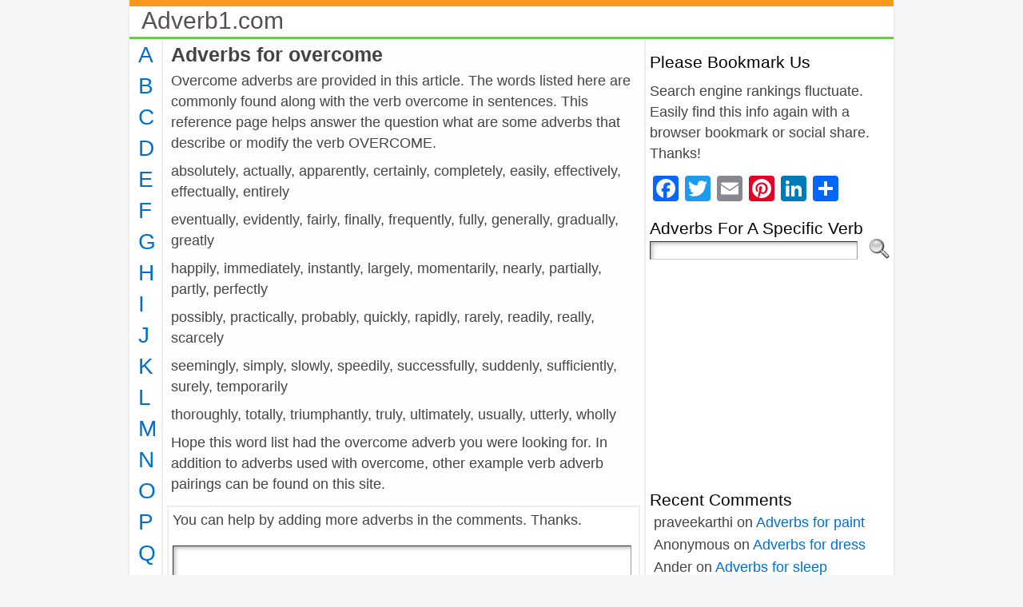

--- FILE ---
content_type: text/html; charset=UTF-8
request_url: http://adverb1.com/for-overcome/
body_size: 23436
content:
<!DOCTYPE html>
<html xmlns="http://www.w3.org/1999/xhtml" dir="ltr" lang="en-US" prefix="og: https://ogp.me/ns#">
<head>
<meta http-equiv="Content-Type" content="text/html; charset=UTF-8" />

<link rel="shortcut icon" href="http://adverb1.com/wp-content/ata-images/new-favicon.ico" />
<link rel="profile" href="http://gmpg.org/xfn/11" />
<link rel="pingback" href="http://adverb1.com/xmlrpc.php" />

		<!-- All in One SEO 4.7.2 - aioseo.com -->
		<title>Adverbs for overcome</title>
		<meta name="description" content="Overcome adverbs are provided in this article. The words listed here are commonly found along with the verb overcome in sentences. This reference page helps answer the question what are some adverbs that describe or modify the verb OVERCOME. absolutely, actually, apparently, certainly, completely, easily, effectively, effectually, entirely eventually, evidently, fairly, finally, frequently, fully, generally," />
		<meta name="robots" content="max-image-preview:large" />
		<link rel="canonical" href="http://adverb1.com/for-overcome/" />
		<meta name="generator" content="All in One SEO (AIOSEO) 4.7.2" />
		<meta property="og:locale" content="en_US" />
		<meta property="og:site_name" content="Adverb1.com |" />
		<meta property="og:type" content="article" />
		<meta property="og:title" content="Adverbs for overcome" />
		<meta property="og:description" content="Overcome adverbs are provided in this article. The words listed here are commonly found along with the verb overcome in sentences. This reference page helps answer the question what are some adverbs that describe or modify the verb OVERCOME. absolutely, actually, apparently, certainly, completely, easily, effectively, effectually, entirely eventually, evidently, fairly, finally, frequently, fully, generally," />
		<meta property="og:url" content="http://adverb1.com/for-overcome/" />
		<meta property="article:published_time" content="2017-09-25T04:41:52+00:00" />
		<meta property="article:modified_time" content="2017-09-25T04:41:52+00:00" />
		<meta name="twitter:card" content="summary" />
		<meta name="twitter:title" content="Adverbs for overcome" />
		<meta name="twitter:description" content="Overcome adverbs are provided in this article. The words listed here are commonly found along with the verb overcome in sentences. This reference page helps answer the question what are some adverbs that describe or modify the verb OVERCOME. absolutely, actually, apparently, certainly, completely, easily, effectively, effectually, entirely eventually, evidently, fairly, finally, frequently, fully, generally," />
		<meta name="google" content="nositelinkssearchbox" />
		<script type="application/ld+json" class="aioseo-schema">
			{"@context":"https:\/\/schema.org","@graph":[{"@type":"Article","@id":"http:\/\/adverb1.com\/for-overcome\/#article","name":"Adverbs for overcome","headline":"Adverbs for overcome","author":{"@id":"http:\/\/adverb1.com\/author\/adverb1_jfap5d\/#author"},"publisher":{"@id":"http:\/\/adverb1.com\/#organization"},"datePublished":"2017-09-25T04:41:52+00:00","dateModified":"2017-09-25T04:41:52+00:00","inLanguage":"en-US","mainEntityOfPage":{"@id":"http:\/\/adverb1.com\/for-overcome\/#webpage"},"isPartOf":{"@id":"http:\/\/adverb1.com\/for-overcome\/#webpage"},"articleSection":"for, for-o, for-ov, o, ov, absolutely, actually, apparently, certainly, completely, easily, effectively, effectually, entirely, eventually, evidently, fairly, finally, frequently, fully, generally, gradually, greatly, happily, immediately, instantly, largely, momentarily, nearly, partially, partly, perfectly, possibly, practically, probably, quickly, rapidly, rarely, readily, really, scarcely, seemingly, simply, slowly, speedily, successfully, suddenly, sufficiently, surely, temporarily, thoroughly, totally, triumphantly, truly, ultimately, usually, utterly, wholly"},{"@type":"BreadcrumbList","@id":"http:\/\/adverb1.com\/for-overcome\/#breadcrumblist","itemListElement":[{"@type":"ListItem","@id":"http:\/\/adverb1.com\/#listItem","position":1,"name":"Home","item":"http:\/\/adverb1.com\/","nextItem":"http:\/\/adverb1.com\/for-overcome\/#listItem"},{"@type":"ListItem","@id":"http:\/\/adverb1.com\/for-overcome\/#listItem","position":2,"name":"Adverbs for overcome","previousItem":"http:\/\/adverb1.com\/#listItem"}]},{"@type":"Organization","@id":"http:\/\/adverb1.com\/#organization","name":"Adverb1.com","url":"http:\/\/adverb1.com\/"},{"@type":"Person","@id":"http:\/\/adverb1.com\/author\/adverb1_jfap5d\/#author","url":"http:\/\/adverb1.com\/author\/adverb1_jfap5d\/","name":"adverb1_jfap5d"},{"@type":"WebPage","@id":"http:\/\/adverb1.com\/for-overcome\/#webpage","url":"http:\/\/adverb1.com\/for-overcome\/","name":"Adverbs for overcome","description":"Overcome adverbs are provided in this article. The words listed here are commonly found along with the verb overcome in sentences. This reference page helps answer the question what are some adverbs that describe or modify the verb OVERCOME. absolutely, actually, apparently, certainly, completely, easily, effectively, effectually, entirely eventually, evidently, fairly, finally, frequently, fully, generally,","inLanguage":"en-US","isPartOf":{"@id":"http:\/\/adverb1.com\/#website"},"breadcrumb":{"@id":"http:\/\/adverb1.com\/for-overcome\/#breadcrumblist"},"author":{"@id":"http:\/\/adverb1.com\/author\/adverb1_jfap5d\/#author"},"creator":{"@id":"http:\/\/adverb1.com\/author\/adverb1_jfap5d\/#author"},"datePublished":"2017-09-25T04:41:52+00:00","dateModified":"2017-09-25T04:41:52+00:00"},{"@type":"WebSite","@id":"http:\/\/adverb1.com\/#website","url":"http:\/\/adverb1.com\/","name":"Adverb1.com","inLanguage":"en-US","publisher":{"@id":"http:\/\/adverb1.com\/#organization"}}]}
		</script>
		<!-- All in One SEO -->

<link rel='dns-prefetch' href='//static.addtoany.com' />
<link rel="alternate" type="application/rss+xml" title="Adverb1.com &raquo; Feed" href="http://adverb1.com/feed/" />
<link rel="alternate" type="application/rss+xml" title="Adverb1.com &raquo; Comments Feed" href="http://adverb1.com/comments/feed/" />
<link rel="alternate" type="application/rss+xml" title="Adverb1.com &raquo; Adverbs for overcome Comments Feed" href="http://adverb1.com/for-overcome/feed/" />
<script type="text/javascript">
/* <![CDATA[ */
window._wpemojiSettings = {"baseUrl":"https:\/\/s.w.org\/images\/core\/emoji\/15.0.3\/72x72\/","ext":".png","svgUrl":"https:\/\/s.w.org\/images\/core\/emoji\/15.0.3\/svg\/","svgExt":".svg","source":{"concatemoji":"http:\/\/adverb1.com\/wp-includes\/js\/wp-emoji-release.min.js?ver=6.6.4"}};
/*! This file is auto-generated */
!function(i,n){var o,s,e;function c(e){try{var t={supportTests:e,timestamp:(new Date).valueOf()};sessionStorage.setItem(o,JSON.stringify(t))}catch(e){}}function p(e,t,n){e.clearRect(0,0,e.canvas.width,e.canvas.height),e.fillText(t,0,0);var t=new Uint32Array(e.getImageData(0,0,e.canvas.width,e.canvas.height).data),r=(e.clearRect(0,0,e.canvas.width,e.canvas.height),e.fillText(n,0,0),new Uint32Array(e.getImageData(0,0,e.canvas.width,e.canvas.height).data));return t.every(function(e,t){return e===r[t]})}function u(e,t,n){switch(t){case"flag":return n(e,"\ud83c\udff3\ufe0f\u200d\u26a7\ufe0f","\ud83c\udff3\ufe0f\u200b\u26a7\ufe0f")?!1:!n(e,"\ud83c\uddfa\ud83c\uddf3","\ud83c\uddfa\u200b\ud83c\uddf3")&&!n(e,"\ud83c\udff4\udb40\udc67\udb40\udc62\udb40\udc65\udb40\udc6e\udb40\udc67\udb40\udc7f","\ud83c\udff4\u200b\udb40\udc67\u200b\udb40\udc62\u200b\udb40\udc65\u200b\udb40\udc6e\u200b\udb40\udc67\u200b\udb40\udc7f");case"emoji":return!n(e,"\ud83d\udc26\u200d\u2b1b","\ud83d\udc26\u200b\u2b1b")}return!1}function f(e,t,n){var r="undefined"!=typeof WorkerGlobalScope&&self instanceof WorkerGlobalScope?new OffscreenCanvas(300,150):i.createElement("canvas"),a=r.getContext("2d",{willReadFrequently:!0}),o=(a.textBaseline="top",a.font="600 32px Arial",{});return e.forEach(function(e){o[e]=t(a,e,n)}),o}function t(e){var t=i.createElement("script");t.src=e,t.defer=!0,i.head.appendChild(t)}"undefined"!=typeof Promise&&(o="wpEmojiSettingsSupports",s=["flag","emoji"],n.supports={everything:!0,everythingExceptFlag:!0},e=new Promise(function(e){i.addEventListener("DOMContentLoaded",e,{once:!0})}),new Promise(function(t){var n=function(){try{var e=JSON.parse(sessionStorage.getItem(o));if("object"==typeof e&&"number"==typeof e.timestamp&&(new Date).valueOf()<e.timestamp+604800&&"object"==typeof e.supportTests)return e.supportTests}catch(e){}return null}();if(!n){if("undefined"!=typeof Worker&&"undefined"!=typeof OffscreenCanvas&&"undefined"!=typeof URL&&URL.createObjectURL&&"undefined"!=typeof Blob)try{var e="postMessage("+f.toString()+"("+[JSON.stringify(s),u.toString(),p.toString()].join(",")+"));",r=new Blob([e],{type:"text/javascript"}),a=new Worker(URL.createObjectURL(r),{name:"wpTestEmojiSupports"});return void(a.onmessage=function(e){c(n=e.data),a.terminate(),t(n)})}catch(e){}c(n=f(s,u,p))}t(n)}).then(function(e){for(var t in e)n.supports[t]=e[t],n.supports.everything=n.supports.everything&&n.supports[t],"flag"!==t&&(n.supports.everythingExceptFlag=n.supports.everythingExceptFlag&&n.supports[t]);n.supports.everythingExceptFlag=n.supports.everythingExceptFlag&&!n.supports.flag,n.DOMReady=!1,n.readyCallback=function(){n.DOMReady=!0}}).then(function(){return e}).then(function(){var e;n.supports.everything||(n.readyCallback(),(e=n.source||{}).concatemoji?t(e.concatemoji):e.wpemoji&&e.twemoji&&(t(e.twemoji),t(e.wpemoji)))}))}((window,document),window._wpemojiSettings);
/* ]]> */
</script>
<style id='wp-emoji-styles-inline-css' type='text/css'>

	img.wp-smiley, img.emoji {
		display: inline !important;
		border: none !important;
		box-shadow: none !important;
		height: 1em !important;
		width: 1em !important;
		margin: 0 0.07em !important;
		vertical-align: -0.1em !important;
		background: none !important;
		padding: 0 !important;
	}
</style>
<link rel='stylesheet' id='wp-block-library-css' href='http://adverb1.com/wp-includes/css/dist/block-library/style.min.css?ver=6.6.4' type='text/css' media='all' />
<link rel='stylesheet' id='quads-style-css-css' href='http://adverb1.com/wp-content/plugins/quick-adsense-reloaded/includes/gutenberg/dist/blocks.style.build.css?ver=2.0.85' type='text/css' media='all' />
<style id='classic-theme-styles-inline-css' type='text/css'>
/*! This file is auto-generated */
.wp-block-button__link{color:#fff;background-color:#32373c;border-radius:9999px;box-shadow:none;text-decoration:none;padding:calc(.667em + 2px) calc(1.333em + 2px);font-size:1.125em}.wp-block-file__button{background:#32373c;color:#fff;text-decoration:none}
</style>
<style id='global-styles-inline-css' type='text/css'>
:root{--wp--preset--aspect-ratio--square: 1;--wp--preset--aspect-ratio--4-3: 4/3;--wp--preset--aspect-ratio--3-4: 3/4;--wp--preset--aspect-ratio--3-2: 3/2;--wp--preset--aspect-ratio--2-3: 2/3;--wp--preset--aspect-ratio--16-9: 16/9;--wp--preset--aspect-ratio--9-16: 9/16;--wp--preset--color--black: #000000;--wp--preset--color--cyan-bluish-gray: #abb8c3;--wp--preset--color--white: #ffffff;--wp--preset--color--pale-pink: #f78da7;--wp--preset--color--vivid-red: #cf2e2e;--wp--preset--color--luminous-vivid-orange: #ff6900;--wp--preset--color--luminous-vivid-amber: #fcb900;--wp--preset--color--light-green-cyan: #7bdcb5;--wp--preset--color--vivid-green-cyan: #00d084;--wp--preset--color--pale-cyan-blue: #8ed1fc;--wp--preset--color--vivid-cyan-blue: #0693e3;--wp--preset--color--vivid-purple: #9b51e0;--wp--preset--gradient--vivid-cyan-blue-to-vivid-purple: linear-gradient(135deg,rgba(6,147,227,1) 0%,rgb(155,81,224) 100%);--wp--preset--gradient--light-green-cyan-to-vivid-green-cyan: linear-gradient(135deg,rgb(122,220,180) 0%,rgb(0,208,130) 100%);--wp--preset--gradient--luminous-vivid-amber-to-luminous-vivid-orange: linear-gradient(135deg,rgba(252,185,0,1) 0%,rgba(255,105,0,1) 100%);--wp--preset--gradient--luminous-vivid-orange-to-vivid-red: linear-gradient(135deg,rgba(255,105,0,1) 0%,rgb(207,46,46) 100%);--wp--preset--gradient--very-light-gray-to-cyan-bluish-gray: linear-gradient(135deg,rgb(238,238,238) 0%,rgb(169,184,195) 100%);--wp--preset--gradient--cool-to-warm-spectrum: linear-gradient(135deg,rgb(74,234,220) 0%,rgb(151,120,209) 20%,rgb(207,42,186) 40%,rgb(238,44,130) 60%,rgb(251,105,98) 80%,rgb(254,248,76) 100%);--wp--preset--gradient--blush-light-purple: linear-gradient(135deg,rgb(255,206,236) 0%,rgb(152,150,240) 100%);--wp--preset--gradient--blush-bordeaux: linear-gradient(135deg,rgb(254,205,165) 0%,rgb(254,45,45) 50%,rgb(107,0,62) 100%);--wp--preset--gradient--luminous-dusk: linear-gradient(135deg,rgb(255,203,112) 0%,rgb(199,81,192) 50%,rgb(65,88,208) 100%);--wp--preset--gradient--pale-ocean: linear-gradient(135deg,rgb(255,245,203) 0%,rgb(182,227,212) 50%,rgb(51,167,181) 100%);--wp--preset--gradient--electric-grass: linear-gradient(135deg,rgb(202,248,128) 0%,rgb(113,206,126) 100%);--wp--preset--gradient--midnight: linear-gradient(135deg,rgb(2,3,129) 0%,rgb(40,116,252) 100%);--wp--preset--font-size--small: 13px;--wp--preset--font-size--medium: 20px;--wp--preset--font-size--large: 36px;--wp--preset--font-size--x-large: 42px;--wp--preset--spacing--20: 0.44rem;--wp--preset--spacing--30: 0.67rem;--wp--preset--spacing--40: 1rem;--wp--preset--spacing--50: 1.5rem;--wp--preset--spacing--60: 2.25rem;--wp--preset--spacing--70: 3.38rem;--wp--preset--spacing--80: 5.06rem;--wp--preset--shadow--natural: 6px 6px 9px rgba(0, 0, 0, 0.2);--wp--preset--shadow--deep: 12px 12px 50px rgba(0, 0, 0, 0.4);--wp--preset--shadow--sharp: 6px 6px 0px rgba(0, 0, 0, 0.2);--wp--preset--shadow--outlined: 6px 6px 0px -3px rgba(255, 255, 255, 1), 6px 6px rgba(0, 0, 0, 1);--wp--preset--shadow--crisp: 6px 6px 0px rgba(0, 0, 0, 1);}:where(.is-layout-flex){gap: 0.5em;}:where(.is-layout-grid){gap: 0.5em;}body .is-layout-flex{display: flex;}.is-layout-flex{flex-wrap: wrap;align-items: center;}.is-layout-flex > :is(*, div){margin: 0;}body .is-layout-grid{display: grid;}.is-layout-grid > :is(*, div){margin: 0;}:where(.wp-block-columns.is-layout-flex){gap: 2em;}:where(.wp-block-columns.is-layout-grid){gap: 2em;}:where(.wp-block-post-template.is-layout-flex){gap: 1.25em;}:where(.wp-block-post-template.is-layout-grid){gap: 1.25em;}.has-black-color{color: var(--wp--preset--color--black) !important;}.has-cyan-bluish-gray-color{color: var(--wp--preset--color--cyan-bluish-gray) !important;}.has-white-color{color: var(--wp--preset--color--white) !important;}.has-pale-pink-color{color: var(--wp--preset--color--pale-pink) !important;}.has-vivid-red-color{color: var(--wp--preset--color--vivid-red) !important;}.has-luminous-vivid-orange-color{color: var(--wp--preset--color--luminous-vivid-orange) !important;}.has-luminous-vivid-amber-color{color: var(--wp--preset--color--luminous-vivid-amber) !important;}.has-light-green-cyan-color{color: var(--wp--preset--color--light-green-cyan) !important;}.has-vivid-green-cyan-color{color: var(--wp--preset--color--vivid-green-cyan) !important;}.has-pale-cyan-blue-color{color: var(--wp--preset--color--pale-cyan-blue) !important;}.has-vivid-cyan-blue-color{color: var(--wp--preset--color--vivid-cyan-blue) !important;}.has-vivid-purple-color{color: var(--wp--preset--color--vivid-purple) !important;}.has-black-background-color{background-color: var(--wp--preset--color--black) !important;}.has-cyan-bluish-gray-background-color{background-color: var(--wp--preset--color--cyan-bluish-gray) !important;}.has-white-background-color{background-color: var(--wp--preset--color--white) !important;}.has-pale-pink-background-color{background-color: var(--wp--preset--color--pale-pink) !important;}.has-vivid-red-background-color{background-color: var(--wp--preset--color--vivid-red) !important;}.has-luminous-vivid-orange-background-color{background-color: var(--wp--preset--color--luminous-vivid-orange) !important;}.has-luminous-vivid-amber-background-color{background-color: var(--wp--preset--color--luminous-vivid-amber) !important;}.has-light-green-cyan-background-color{background-color: var(--wp--preset--color--light-green-cyan) !important;}.has-vivid-green-cyan-background-color{background-color: var(--wp--preset--color--vivid-green-cyan) !important;}.has-pale-cyan-blue-background-color{background-color: var(--wp--preset--color--pale-cyan-blue) !important;}.has-vivid-cyan-blue-background-color{background-color: var(--wp--preset--color--vivid-cyan-blue) !important;}.has-vivid-purple-background-color{background-color: var(--wp--preset--color--vivid-purple) !important;}.has-black-border-color{border-color: var(--wp--preset--color--black) !important;}.has-cyan-bluish-gray-border-color{border-color: var(--wp--preset--color--cyan-bluish-gray) !important;}.has-white-border-color{border-color: var(--wp--preset--color--white) !important;}.has-pale-pink-border-color{border-color: var(--wp--preset--color--pale-pink) !important;}.has-vivid-red-border-color{border-color: var(--wp--preset--color--vivid-red) !important;}.has-luminous-vivid-orange-border-color{border-color: var(--wp--preset--color--luminous-vivid-orange) !important;}.has-luminous-vivid-amber-border-color{border-color: var(--wp--preset--color--luminous-vivid-amber) !important;}.has-light-green-cyan-border-color{border-color: var(--wp--preset--color--light-green-cyan) !important;}.has-vivid-green-cyan-border-color{border-color: var(--wp--preset--color--vivid-green-cyan) !important;}.has-pale-cyan-blue-border-color{border-color: var(--wp--preset--color--pale-cyan-blue) !important;}.has-vivid-cyan-blue-border-color{border-color: var(--wp--preset--color--vivid-cyan-blue) !important;}.has-vivid-purple-border-color{border-color: var(--wp--preset--color--vivid-purple) !important;}.has-vivid-cyan-blue-to-vivid-purple-gradient-background{background: var(--wp--preset--gradient--vivid-cyan-blue-to-vivid-purple) !important;}.has-light-green-cyan-to-vivid-green-cyan-gradient-background{background: var(--wp--preset--gradient--light-green-cyan-to-vivid-green-cyan) !important;}.has-luminous-vivid-amber-to-luminous-vivid-orange-gradient-background{background: var(--wp--preset--gradient--luminous-vivid-amber-to-luminous-vivid-orange) !important;}.has-luminous-vivid-orange-to-vivid-red-gradient-background{background: var(--wp--preset--gradient--luminous-vivid-orange-to-vivid-red) !important;}.has-very-light-gray-to-cyan-bluish-gray-gradient-background{background: var(--wp--preset--gradient--very-light-gray-to-cyan-bluish-gray) !important;}.has-cool-to-warm-spectrum-gradient-background{background: var(--wp--preset--gradient--cool-to-warm-spectrum) !important;}.has-blush-light-purple-gradient-background{background: var(--wp--preset--gradient--blush-light-purple) !important;}.has-blush-bordeaux-gradient-background{background: var(--wp--preset--gradient--blush-bordeaux) !important;}.has-luminous-dusk-gradient-background{background: var(--wp--preset--gradient--luminous-dusk) !important;}.has-pale-ocean-gradient-background{background: var(--wp--preset--gradient--pale-ocean) !important;}.has-electric-grass-gradient-background{background: var(--wp--preset--gradient--electric-grass) !important;}.has-midnight-gradient-background{background: var(--wp--preset--gradient--midnight) !important;}.has-small-font-size{font-size: var(--wp--preset--font-size--small) !important;}.has-medium-font-size{font-size: var(--wp--preset--font-size--medium) !important;}.has-large-font-size{font-size: var(--wp--preset--font-size--large) !important;}.has-x-large-font-size{font-size: var(--wp--preset--font-size--x-large) !important;}
:where(.wp-block-post-template.is-layout-flex){gap: 1.25em;}:where(.wp-block-post-template.is-layout-grid){gap: 1.25em;}
:where(.wp-block-columns.is-layout-flex){gap: 2em;}:where(.wp-block-columns.is-layout-grid){gap: 2em;}
:root :where(.wp-block-pullquote){font-size: 1.5em;line-height: 1.6;}
</style>
<link rel='stylesheet' id='addtoany-css' href='http://adverb1.com/wp-content/plugins/add-to-any/addtoany.min.css?ver=1.16' type='text/css' media='all' />
<script type="text/javascript" id="addtoany-core-js-before">
/* <![CDATA[ */
window.a2a_config=window.a2a_config||{};a2a_config.callbacks=[];a2a_config.overlays=[];a2a_config.templates={};
/* ]]> */
</script>
<script type="text/javascript" defer src="https://static.addtoany.com/menu/page.js" id="addtoany-core-js"></script>
<script type="text/javascript" src="http://adverb1.com/wp-includes/js/jquery/jquery.min.js?ver=3.7.1" id="jquery-core-js"></script>
<script type="text/javascript" src="http://adverb1.com/wp-includes/js/jquery/jquery-migrate.min.js?ver=3.4.1" id="jquery-migrate-js"></script>
<script type="text/javascript" defer src="http://adverb1.com/wp-content/plugins/add-to-any/addtoany.min.js?ver=1.1" id="addtoany-jquery-js"></script>
<link rel="https://api.w.org/" href="http://adverb1.com/wp-json/" /><link rel="alternate" title="JSON" type="application/json" href="http://adverb1.com/wp-json/wp/v2/posts/2609" /><link rel="EditURI" type="application/rsd+xml" title="RSD" href="http://adverb1.com/xmlrpc.php?rsd" />
<link rel='shortlink' href='http://adverb1.com/?p=2609' />
<link rel="alternate" title="oEmbed (JSON)" type="application/json+oembed" href="http://adverb1.com/wp-json/oembed/1.0/embed?url=http%3A%2F%2Fadverb1.com%2Ffor-overcome%2F" />
<link rel="alternate" title="oEmbed (XML)" type="text/xml+oembed" href="http://adverb1.com/wp-json/oembed/1.0/embed?url=http%3A%2F%2Fadverb1.com%2Ffor-overcome%2F&#038;format=xml" />
<script>document.cookie = 'quads_browser_width='+screen.width;</script><style type="text/css">/* ------------------------------------------------------------------
---------- BASE LAYOUT ----------------------------------------------
------------------------------------------------------------------ */

body {
	text-align: center;  /* centering the page container, 
							text-align will be reset to left 
							inside the container */
	margin: 0;
	padding: 0;
	font-family: arial, sans-serif;
font-size: 1.1em;
color: #444444;
background: #f4f5f6;
line-height: 1.5;	}

a:link, a:visited, a:active {
	color: #0070D0; 
	font-weight: normal; 
	text-decoration: none; 
	}
	
a:hover {
	color: #0070D0;
	font-weight: normal; 
	text-decoration: none;
	}

ul, ol, dl, p, h1, h2, h3, h4, h5, h6 {
	margin-top: 10px;
	margin-bottom: 10px;
	padding-top: 0;
	padding-bottom: 0; 	
	}

/* remove margins on sub-lists */
ul ul, ul ol, ol ul, ol ol {
	margin-top: 0;
	margin-bottom: 0;
	}
/*
h1 { font-size: 34px; line-height: 1.2; margin: 0.3em 0 10px; }
h2 { font-size: 28px; line-height: 1.3; margin: 1em 0 .2em; }
h3 { font-size: 24px; line-height: 1.3; margin: 1em 0 .2em; }
h4 { font-size: 19px; margin: 1.33em 0 .2em; }
h5 { font-size: 1.3em; margin: 1.67em 0; font-weight: bold; }
h6 { font-size: 1.15em; margin: 1.67em 0; font-weight: bold; }
*/
code, pre {
	font-family: "Courier New", Courier, monospace;
	font-size: 1em;
	}

pre {
	overflow: auto;
	word-wrap: normal;
	padding-bottom: 1.5em;
	overflow-y: hidden;
	width: 99%;
	}

abbr[title], acronym[title] {
	border-bottom: 1px dotted;
	}
	
hr {
	display: block;
	height: 2px;
	border: none;
	margin: 0.5em auto;
	color: #cccccc;
	background-color: #cccccc;
	}

/* use the body's font size in tables, too: */

table {
	font-size: 1em; 
	}	


/* ------------------------------------------------------------------
---------- BREAK LONG STRINGS ---------------------------------------
------------------------------------------------------------------ */

/* break long strings in IE6+ and Safari2+ in posts and comments: */

div.post, ul.commentlist li, ol.commentlist li {
	word-wrap: break-word; 
	}

/* reset "break-word" for pre & wp-syntax: */

pre, .wp_syntax {
	word-wrap: normal; 
	}

	
/* ------------------------------------------------------------------
---------- WRAPPER, CONTAINER & LAYOUT ------------------------------
------------------------------------------------------------------ */
	

/*-------------------- WRAPPER for MIN / MAX width --------*/

div#wrapper {
	text-align: center;  
	margin-left: auto;
	margin-right: auto;
	display: block;
	width: 960px;
		}


/*-------------------- CONTAINER for VISUAL styles --------*/

div#container {
	padding: 0;
background: #ffffff;
border-left: solid 2px #eeeeee;
border-right: solid 2px #eeeeee;		width: auto;
	margin-left: auto;
	margin-right: auto;
	text-align: left; /* resetting the "text-align: center" of "wrapper" */
	display: block;
	}

/*-------------------- LAYOUT to keep it all together -----*/
	
table#layout {
	font-size: 100%;
	width: 100%;
	table-layout: fixed;
	}
	
.colone {width: 40px;}
.colone-inner {width: 200px;}
.coltwo { width: 100% }
.colthree-inner {width: 200px;}
.colthree {width: 310px;}

/* ------------------------------------------------------------------
---------- HEADER ---------------------------------------------------
------------------------------------------------------------------ */

div#header.full-width {width: 100%;}
/*-------------------- HEADER CONTAINER -------------------*/

div#header,
td#header {
	width: auto;
	padding: 0;
	}


/*-------------------- LOGO AREA --------------------------*/

table#logoarea, 
table#logoarea tr, 
table#logoarea td {
	margin: 0;
	padding: 0;
	background: none;
	border: 0;
	}

table#logoarea {
	width: 100%;
	border-spacing: 0px;
	background: #ffffff;	}
	
/*-------------------- LOGO -------------------------------*/

img.logo {
	display: block;
	margin: 0 0px 0 0;	}

td.logoarea-logo {
	width: 1%;
	}

	
/*-------------------- BLOG TITLE -------------------------*/

h1.blogtitle,
h2.blogtitle {
    display: block;
	margin-left: 10px;
margin-top: 3px;
padding: 0;
letter-spacing: 0px;
line-height: 1.0em;
font-family: tahoma, arial, sans-serif;
font-size: 170%;	font-smooth: always;
	}
	
h1.blogtitle a:link, 
h1.blogtitle a:visited, 
h1.blogtitle a:active,
h2.blogtitle a:link, 
h2.blogtitle a:visited, 
h2.blogtitle a:active {
    text-decoration: none;
	color: #575050;
	font-weight: normal;
	font-smooth: always;
	}
	
h1.blogtitle a:hover,
h2.blogtitle a:hover {
    text-decoration: none;
	color: #575050;
	font-weight: normal;
	}

/*-------------------- BLOG TAGLINE -----------------------*/

p.tagline { 
	margin: 0;
padding: 0;
font-size: 1.2em;
font-weight: normal;
color: #009900;
font-family: tahoma, arial, sans-serif;	}

td.feed-icons {
	white-space: nowrap; 
	}

div.rss-box {
	height: 1%; 
	display: block; 
	padding: 10px 0 10px 10px; 
	margin: 0;
	width: 280px;
	}
	
/*-------------------- COMMENTS FEED ICON -----------------*/

a.comments-icon {
	height: 22px;
	line-height: 22px;
	margin: 0 5px 0 5px;
	padding-left: 22px;
	display: block;
	text-decoration: none;
	float: right;
	white-space: nowrap;
	}

a.comments-icon:link,
a.comments-icon:active,
a.comments-icon:visited {
	background: transparent url(http://adverb1.com/wp-content/themes/atahualpa-3.7.27/images/comment-gray.png) no-repeat scroll center left;
}

a.comments-icon:hover {
	background: transparent url(http://adverb1.com/wp-content/themes/atahualpa-3.7.27/images/comment.png) no-repeat scroll center left;
}


/*-------------------- POSTS FEED ICON --------------------*/

a.posts-icon {
	height: 22px;
	line-height: 22px;
	margin: 0 5px 0 0;
	padding-left: 20px;
	display: block;
	text-decoration: none;
	float: right;
	white-space: nowrap;
	}

a.posts-icon:link,
a.posts-icon:active,
a.posts-icon:visited {
	background: transparent url(http://adverb1.com/wp-content/themes/atahualpa-3.7.27/images/rss-gray.png) no-repeat scroll center left;
}

a.posts-icon:hover {
	background: transparent url(http://adverb1.com/wp-content/themes/atahualpa-3.7.27/images/rss.png) no-repeat scroll center left;
}

/*-------------------- EMAIL SUBSCRIBE ICON ---------------*/

a.email-icon {
	height: 22px;
	line-height: 22px;
	margin: 0 5px 0 5px;
	padding-left: 24px;
	display: block;
	text-decoration: none;
	float: right;
	white-space: nowrap;
	}
	
a.email-icon:link,
a.email-icon:active,
a.email-icon:visited {
	background: transparent url(http://adverb1.com/wp-content/themes/atahualpa-3.7.27/images/email-gray.png) no-repeat scroll center left;
}

a.email-icon:hover {
	background: transparent url(http://adverb1.com/wp-content/themes/atahualpa-3.7.27/images/email.png) no-repeat scroll center left;
}
	
/*-------------------- SEARCH BOX IN HEADER ---------------*/	

td.search-box {
	height: 1%;
	}
	
div.searchbox {
	height: 35px;
	border: 1px dashed #cccccc;
border-bottom: 0;
width: 200px;
margin: 0;
padding: 0;	}

div.searchbox-form {
	margin: 5px 10px 5px 10px;
	}



/*-------------------- HORIZONTAL BARS --------------------*/

div.horbar1, 
div.horbar2 { 
	font-size: 1px;
	clear: both; 
	display: block;
	position: relative;
	padding: 0; 
	margin: 0;
	}

div.horbar1 {
	height: 8px;
background: #f8991c;
border-top: solid 0px #76b8c8;	}
	
div.horbar2 { 
	height: 3px;
background: #6dc654;
border-bottom: solid 0px #595959;	}	

	

/*-------------------- OPACITY LEFT -----------------------*/

div.opacityleft {
	position: absolute; 
	z-index: 2; 
	top: 0; 
	left: 0; 
	background-color: #FFFFFF; 
	height: 150px;
	width: 200px; 
	filter: alpha(opacity=40);
	opacity:.40;
	}

/*-------------------- OPACITY RIGHT ----------------------*/	

div.opacityright {
	position: absolute; 
	z-index: 2; 
	top: 0; 
	right: 0; 
	background-color: #FFFFFF; 
	height: 150px;
	width: 200px; 
	filter: alpha(opacity=40);
	opacity:.40;
	}


		
a.divclick:link, 
a.divclick:visited, 
a.divclick:active, 
a.divclick:hover {
	width: 100%; 
	height: 100%; 
	display: block;
	text-decoration: none;
	}

		
/* ------------------------------------------------------------------
---------- LEFT SIDEBARS ---------------------------------------------
------------------------------------------------------------------ */

td#left {
	vertical-align: top;
	padding: 5px 0px 0px 5px;
background: #ffffff;	}

td#left-inner {
	vertical-align: top;
	border-right: dashed 1px #CCCCCC;
padding: 10px 10px 10px 10px;
background: #dca96e;	}
	
/* ------------------------------------------------------------------
---------- RIGHT SIDEBARS --------------------------------------------
------------------------------------------------------------------ */

td#right {
	vertical-align: top;
	padding: 0px 5px 0px 5px;
background: #ffffff;
margin-top: 0px;
margin-bottom: 0px;	}

td#right-inner {
	vertical-align: top;
	border-left: dashed 1px #CCCCCC;
padding: 10px 10px 10px 10px;
background: #ffffff;	}
	
/* ------------------------------------------------------------------
---------- CENTER COLUMN --------------------------------------------
------------------------------------------------------------------ */

td#middle {
	vertical-align: top;
	width: 100%;
	padding: 0px 5px 0px 5px;
border-top: solid 0px #eeeeee;
border-bottom: solid 0px #eeeeee;
border-left: solid 2px #eeeeee;
border-right: solid 2px #eeeeee;	}

	
/* ------------------------------------------------------------------
---------- FOOTER ---------------------------------------------------
------------------------------------------------------------------ */
div#footer.full-width {width: 100%;}

div#footer,
td#footer {
	width: auto;
	background-color: #437704;
border-top: solid 0px #222222;
padding-top: 5px;
padding-bottom: 0px;
text-align: center;
color: #999999;
font-size: 95%;	}

div#footer a:link, div#footer a:visited, div#footer a:active,
td#footer a:link, td#footer a:visited, td#footer a:active {
	text-decoration: none;
color: #999999;
font-weight: normal;	}

div#footer a:hover,
td#footer a:hover {
	text-decoration: none;
color: #999999;
font-weight: normal;	}
	
	
/* ------------------------------------------------------------------
---------- WIDGETS --------------------------------------------------
------------------------------------------------------------------ */

div.widget {
	display: block;
	width: auto;  /* without this IE will stretch too-wide select 
					menus but not the other widgets. With 100% IE
					will remove sidebar borders if select menu is
					too wide */
	margin: 0 0 15px 0;
padding: 0px 0px 0px 0px;
border-top: solid 0px #eeeeee;
border-bottom: solid 0px #eeeeee;
border-left: solid 0px #eeeeee;
border-right: solid 0px #eeeeee;	}

div.widget-title {
	display: block;
	width: auto;
		}

div.widget-title h3,
td#left h3.tw-widgettitle,
td#right h3.tw-widgettitle,
td#left ul.tw-nav-list,
td#right ul.tw-nav-list {
	padding:0;
	margin:0;
	font-size: 1.2em;
font-weight: normal;
color: #000000;	}

/* Since 3.4 "div-widget-content" is gone for better plugin compatibility. 
Instead we'll try to mimick the feature by putting the styles on the following 
containers: */
div.widget ul,
div.textwidget {
	display: block;
	width: auto;
		}

	
/* ------------------------------------------------------------------
---------- Select MENUS INSIDE OF WIDGETS -------------------------
------------------------------------------------------------------ */

/* if a select menu is too wide to fit into the sidebar (because one 
 or several of its option titles are too long) then it will be cut off
 in IE 6 & 7 */

div.widget select { 
	width: 98%; 		/* auto won't work in Safari */
	margin-top: 5px;
	 
}	


/* ------------------------------------------------------------------
---------- LISTS INSIDE OF WIDGETS ----------------------------------
------------------------------------------------------------------ */

div.widget ul {
	list-style-type: none;
	margin: 0; 
	padding: 0;
	width: auto;
	}

/*------------- base styling for all widgets -----------*/
	
div.widget ul li {
	display: block;
	margin: 2px 0 2px 0px;
	padding: 0 0 0 5px; 
	border-left: solid 0px #CCCCCC;
	}

div.widget ul li:hover,
div.widget ul li.sfhover {
display: block;
width: auto;
	border-left: solid 0px #000000; 
	}

div.widget ul li ul li {
	margin: 2px 0 2px 5px;  
	padding: 0 0 0 5px; 
	border-left: solid 7px #CCCCCC; 
	}

div.widget ul li ul li:hover,
div.widget ul li ul li.sfhover {
	border-left: solid 7px #000000; 
	}

div.widget ul li ul li ul li {
	margin: 2px 0 2px 5px; 
	padding: 0 0 0 5px; 	
	border-left: solid 7px #CCCCCC; 
	}

div.widget ul li ul li ul li:hover,
div.widget ul li ul li ul li.sfhover {
	border-left: solid 7px #000000; 
	}
	
div.widget a:link,
div.widget a:visited,
div.widget a:active,
div.widget td a:link,
div.widget td a:visited,
div.widget td a:active,
div.widget ul li a:link, 
div.widget ul li a:visited, 
div.widget ul li a:active {
	text-decoration: none; 
	font-weight: normal; 
	color: #0070D0; 
	font-weight: normal; 
	}

div.widget ul li ul li a:link, 
div.widget ul li ul li a:visited, 
div.widget ul li ul li a:active {
	color: #666666; 
	font-weight: normal; 
	}

div.widget ul li ul li ul li a:link, 
div.widget ul li ul li ul li a:visited, 
div.widget ul li ul li ul li a:active {
	color: #666666; 
	font-weight: normal; 
	}

	
div.widget a:hover,
div.widget ul li a:hover {
	color: #0070D0; 
	}

div.widget ul li ul li a:hover {
	color: #000000; 
	}

div.widget ul li ul li ul li a:hover {
	color: #000000; 
	}
	
div.widget ul li a:link, 
div.widget ul li a:visited, 
div.widget ul li a:active,
div.widget ul li a:hover {
	display: inline;
	}

* html div.widget ul li a:link, 
* html div.widget ul li a:visited, 
* html div.widget ul li a:active,
* html div.widget ul li a:hover {
	height: 1%;   /* IE6 needs this */
	}
	
/*------------- styling for categories and pages widgets -----------*/

/* Because they can have sub items, the categories and the pages 
widgets get the left border and padding on the <A> instead of the <LI>.
Otherwise, sub items would have two left borders - their own left border 
and the left border of their parent (since the parent contains the sub item). 
You may actually like that, it looks interesting. To try it out, comment all the next 
rules up to "BFA SUBSCRIBE WIDGET" */
 
/* First, remove the left border and padding from the <LI>. The margin stays on the <LI>'s 
because if the <A>'s of the cateories widget were set to display:inline (default setting) 
then margin would work there */
div.widget_nav_menu ul li, 
div.widget_pages ul li, 
div.widget_categories ul li {
	border-left: 0 !important;
	padding: 0 !important;
}

/* Then, add left border and padding to the <A> */
div.widget_nav_menu ul li a:link, 
div.widget_nav_menu ul li a:visited, 
div.widget_nav_menu ul li a:active,
div.widget_pages ul li a:link, 
div.widget_pages ul li a:visited, 
div.widget_pages ul li a:active,
div.widget_categories ul li a:link,
div.widget_categories ul li a:visited, 
div.widget_categories ul li a:active {
	padding: 0 0 0 5px; 
	border-left: solid 0px #CCCCCC;
	}

div.widget_nav_menu ul li a:hover,
div.widget_pages ul li a:hover,
div.widget_categories ul li a:hover {
	border-left: solid 0px #000000; 
}

div.widget_nav_menu ul li ul li a:link, 
div.widget_nav_menu ul li ul li a:visited, 
div.widget_nav_menu ul li ul li a:active,
div.widget_pages ul li ul li a:link, 
div.widget_pages ul li ul li a:visited, 
div.widget_pages ul li ul li a:active,
div.widget_categories ul li ul li a:link,
div.widget_categories ul li ul li a:visited, 
div.widget_categories ul li ul li a:active {
	padding: 0 0 0 5px; 
	border-left: solid 7px #CCCCCC;
	}

div.widget_nav_menu ul li ul li a:hover,
div.widget_pages ul li ul li a:hover,
div.widget_categories ul li ul li a:hover {
	border-left: solid 7px #000000; 
}

div.widget_nav_menu ul li ul li ul li a:link, 
div.widget_nav_menu ul li ul li ul li a:visited, 
div.widget_nav_menu ul li ul li ul li a:active,
div.widget_pages ul li ul li ul li a:link, 
div.widget_pages ul li ul li ul li a:visited, 
div.widget_pages ul li ul li ul li a:active,
div.widget_categories ul li ul li ul li a:link,
div.widget_categories ul li ul li ul li a:visited, 
div.widget_categories ul li ul li ul li a:active {
	padding: 0 0 0 5px; 
	border-left: solid 7px #CCCCCC;
	}

div.widget_nav_menu ul li ul li ul li a:hover,
div.widget_pages ul li ul li ul li a:hover,
div.widget_categories ul li ul li ul li a:hover {
	border-left: solid 7px #000000; 
}

/* The pages widget gets "block" because it usually has only 
one link per <LI> and no text */
div.widget_nav_menu ul li a:link,
div.widget_nav_menu ul li a:active,
div.widget_nav_menu ul li a:visited,
div.widget_nav_menu ul li a:hover,
div.widget_pages ul li a:link,
div.widget_pages ul li a:active,
div.widget_pages ul li a:visited,
div.widget_pages ul li a:hover {
	display: block !important;
}

/* The category widget gets "inline" per default or otherwise the 
post count would wrap into the next line. If no post count is displayed,
"block" can be chosen at Theme Options -> Style Widgets -> Category Widget Display Type. 
With "block", links that don't fit into one line will align properly (as a block) 
on the left side. */
div.widget_categories ul li a:link,
div.widget_categories ul li a:active,
div.widget_categories ul li a:visited,
div.widget_categories ul li a:hover {
	display: inline !important;
}



/* ------------------------------------------------------------------
---------- BFA SUBSCRIBE WIDGET -------------------------------------
------------------------------------------------------------------ */

table.subscribe {
	width: 100%;
	}
	
table.subscribe td.email-text {
	padding: 0 0 5px 0;
	vertical-align: top;
	}

table.subscribe td.email-field {
	padding: 0;
	width: 100%;
	}
	
table.subscribe td.email-button {
	padding: 0 0 0 5px;
	}
	
table.subscribe td.post-text {
	padding: 7px 0 0 0;
	vertical-align: top;
	}
	
table.subscribe td.comment-text {
	padding: 7px 0 0 0;
	vertical-align: top;
	}
	
	
/* ------------------------------------------------------------------
---------- POSTS ----------------------------------------------------
------------------------------------------------------------------ */

/*-------------------- POST CONTAINER ---------------------*/

div.post, div.page {
	display: block;
	margin: 0 0 0px 0;
padding: 0px 5px 0px 5px;
border-top: solid 0px #eeeeee;
border-bottom: solid 0px #eeeeee;
border-left: solid 0px #eeeeee;
border-right: solid 0px #eeeeee;
background: #fdfdfd;	}

/* additonal styles for sticky posts */

div.sticky {
	background: #eee url('<?php bloginfo('template_directory'); ?>/images/sticky.gif') 99% 5% no-repeat;
border: dashed 1px #cccccc;
padding: 0px;	}

/*-------------------- POST KICKER ------------------------*/

div.post-kicker {
		}

div.post-kicker a:link, 
div.post-kicker a:visited, 
div.post-kicker a:active {
	color: #000000;
text-decoration: none;
text-transform: uppercase;	}

div.post-kicker a:hover {
	color: #cc0000;	}

/*-------------------- POST HEADLINE ----------------------*/

div.post-headline {
		}

div.post-headline h1,
div.post-headline h2 {
    margin: 0;
    padding: 0;
	padding: 0;
margin-top: 5px;
margin-bottom: 5px;
font-size: 1.4em;	}

div.post-headline h2 a:link, 
div.post-headline h2 a:visited, 
div.post-headline h2 a:active,
div.post-headline h1 a:link, 
div.post-headline h1 a:visited, 
div.post-headline h1 a:active {
	color: #0070d0;
text-decoration: none;	}

div.post-headline h2 a:hover,
div.post-headline h1 a:hover {
	color: #0070d0;
text-decoration: none;	}


/*-------------------- POST BYLINE ------------------------*/

div.post-byline {
		}

div.post-byline a:link, 
div.post-byline a:visited, 
div.post-byline a:active {
		}

div.post-byline a:hover {
		}


/*-------------------- POST BODY COPY ---------------------*/
	
div.post-bodycopy {
		}
	
div.post-bodycopy p {
	margin: 1em 0;
	padding: 0;
	display: block;
	/* The rule below would create hor. scrollbars in Firefox, 
	which would be better than overflowing long strings, but the
	downside is that text won't float around images anymore. 
	Uncomment this if you don't float images anyway */
	/* overflow: auto; */
	}

	
/*-------------------- POST PAGINATION --------------------*/

div.post-pagination {
	/*border: solid 1px brown;*/
	}

	
/*-------------------- POST FOOTER ------------------------*/
	
div.post-footer {
	clear:both; 
	display: block;	
		}

div.post-footer a:link, 
div.post-footer a:visited, 
div.post-footer a:active {
	color: #333;
font-weight: normal;
text-decoration: none;	}	

div.post-footer a:hover {
	color: #333;
font-weight: normal;
text-decoration: underline;	}

/*-------------------- ICONS in KICKER, BYLINE & FOOTER ---*/

div.post-kicker img, 
div.post-byline img, 
div.post-footer img {
	border: 0;
	padding: 0;
	margin: 0 0 -1px 0;
	background: none;
	}
	
span.post-ratings {
	display:inline-block; 	/* postratings set to "span" by the 
							theme, instead of default "div", to 
							make them display inline. Adding 
							inline-block and nowrap to avoid 
							line wrapping of single voting stars. */
	width: auto;
	white-space: nowrap;
	}


/* ------------------------------------------------------------------
---------- PAGE NAVIGATION NEXT/PREVIOUS ----------------------------
------------------------------------------------------------------ */

div.navigation-top {
	margin: 0 0 10px 0;
padding: 0 0 10px 0;
border-bottom: dashed 1px #cccccc;	}

div.navigation-middle {
	margin: 10px 0 20px 0;
padding: 10px 0 10px 0;
border-top: dashed 1px #cccccc;
border-bottom: dashed 1px #cccccc;	}
	
div.navigation-bottom {
	margin: 20px 0 0 0;
padding: 10px 0 0 0;
border-top: dashed 1px #cccccc;	}

div.navigation-comments-above {
	margin: 0 0 10px 0;
padding: 5px 0 5px 0;	}
	
div.navigation-comments-below {
	margin: 0 0 10px 0;
padding: 5px 0 5px 0;	}
	
div.older {
	float: left; 
	width: 48%; 
	text-align: left; 
	margin:0; 
	padding:0;
	}
	
div.newer {
	float:right; 
	width: 48%; 
	text-align: right; 
	margin:0; 
	padding:0; 
	}	

div.older-home {
	float: left; 
	width: 44%; 
	text-align: left; 
	margin:0; 
	padding:0;
	}

div.newer-home {
	float:right; 
	width: 44%; 
	text-align: right; 
	margin:0; 
	padding:0; 
	}	

div.home {
	float: left; 
	width: 8%; 
	text-align: center;  
	margin:0; 
	padding:0;
	}

	
/* ------------------------------------------------------------------
---------- FORMS ----------------------------------------------------
------------------------------------------------------------------ */

form, .feedburner-email-form {
	margin: 0; 
	padding: 0; 
	}

fieldset {
	border: 1px solid #cccccc; 
	width: auto; 
	padding: 0.35em 0.625em 0.75em;
	display: block; 
	}
	
legend { 
	color: #000000; 
	background: #f4f4f4; 
	border: 1px solid #cccccc; 
	padding: 2px 6px; 
	margin-bottom: 15px; 
	}
	
form p {
	margin: 5px 0 0 0; 
	padding: 0; 
	}

div.xhtml-tags p {
margin: 0;
}
	
label {
	margin-right: 0.5em; 
	font-family: arial;
	cursor: pointer; 
	}

/* input.TextField for WP-Email
input.textbox for WPG2 */
input.text, 
input.textbox, 
input.password, 
input.file,
input.TextField, 
textarea {
	padding: 3px;
	color: #000000;
border-top: solid 1px #333333;
border-left: solid 1px #333333;
border-right: solid 1px #999999;
border-bottom: solid 1px #cccccc;
	background: url(http://adverb1.com/wp-content/themes/atahualpa-3.7.27/images/inputbackgr.gif) top left no-repeat;	}

textarea {
	width: 96%; 
	}


input.inputblur {
	color: #777777;
	width: 95%;
	}

input.inputfocus {
	color: #000000;
	width: 95%;
	}	
	
input.highlight, textarea.highlight {
	background: #e8eff7;
border-color: #37699f;	}

/* .Button for WP-Email, input[type=submit] for comment submit button since 3.6.1 */
.button, .Button, input[type=submit] {
	padding: 0 2px;
	height: 24px;
	line-height: 16px;
	background-color: #777777;
color: #ffffff;
border: solid 2px #555555;
font-weight: bold;	}

/* changed from .buttonhover to input.buttonhover in 3.6.1 */
input.buttonhover {
	padding: 0 2px;
	cursor: pointer;
	background-color: #6b9c6b;
color: #ffffff;
border: solid 2px #496d49;	}

/* comment submit button */

/* IE button width/padding fix */

form#commentform input#submit {
    padding: 0 .25em;
    /* Since 3.6: Using comment_form() */
	/* width: 0; */
    overflow:visible;
}

form#commentform input#submit[class] { /*ie ignores [class]*/
    width: auto;
}

form#commentform input#submit	{
	padding: 0px 10px 4px 10px;
font-size: 1.2em;
line-height: 1.5em;
height: 36px;	}
	
/* ------------------------------------------------------------------
---------- SEARCH FORM ----------------------------------------------
------------------------------------------------------------------ */

table.searchform {
	width: 100%;
	}

table.searchform td.searchfield {
	padding: 0;
	width: 100%;
	}
	
table.searchform td.searchbutton {
	padding: 0 0 0 5px;
	}

table.searchform td.searchbutton input{
	padding: 0 0 0 5px;
	}
	
/* ------------------------------------------------------------------
---------- BLOCKQUOTES ----------------------------------------------
------------------------------------------------------------------ */

blockquote {
	height: 1%;
	display: block;
	clear: both;
	color: #555555;
padding: 1em 1em;
background: #f4f4f4;
border: solid 1px #e1e1e1;	}
	
blockquote blockquote {
	height: 1%;
	display: block;
	clear: both;
	color: #444444;
padding: 1em 1em;
background: #e1e1e1;
border: solid 1px #d3d3d3;	}


/* ------------------------------------------------------------------
---------- TABLES & CALENDAR ----------------------------------------
------------------------------------------------------------------ */

/*-------------------- TABLES IN POSTS --------------------*/

div.post table {
	border-collapse: collapse;
margin: 0px 0;	}
	
div.post table caption {
	width: auto;
	margin: 0 auto;
	background: #eeeeee;
border: #999999;
padding: 4px 8px;
color: #666666;	}
	
div.post table th {
	background: #888888;
color: #ffffff;
font-weight: bold;
font-size: 90%;
padding: 4px 8px;

			border: solid 1px #ffffff;
text-align: left;	}
	
div.post table td {
	padding: 4px 8px;
background-color: #ffffff;
border-bottom: 1px solid #dddddd;
text-align: left;	}

div.post table tfoot td {
		}
	
div.post table tr.alt td {
	background: #f4f4f4;	}

div.post table tr.over td {
	background: #e2e2e2;	}

/*-------------------- CALENDAR WIDGET --------------------*/

#calendar_wrap {
	padding: 0;
	border: none;
	}
	
table#wp-calendar {
	width: 100%; 
	font-size:90%;
	border-collapse: collapse;
	background-color: #ffffff;
	margin: 0 auto;
	}

table#wp-calendar caption {
	width: auto;
	background: #eeeeee;
	border: none;
	padding: 3px;
	margin: 0 auto;
	font-size: 1em;
	}

table#wp-calendar th {
	border: solid 1px #eeeeee;
	background-color: #999999;
	color: #ffffff;
	font-weight: bold;
	padding: 2px;
	text-align: center;
	}
	
table#wp-calendar td {
	padding: 0;
	line-height: 18px;
	background-color: #ffffff;
	border: 1px solid #dddddd;
	text-align: center;
	}

table#wp-calendar tfoot td {
	border: solid 1px #eeeeee;
	background-color: #eeeeee;
	}
	
table#wp-calendar td a {
	display: block;
	background-color: #eeeeee;
	width: 100%;
	height: 100%;
	padding: 0;
	}


	


	
/* ------------------------------------------------------------------
---------- COMMENTS -------------------------------------------------
------------------------------------------------------------------ */



/* whole respond area */
div#respond {
	margin: 5px 0;
padding: 5px;
background: #ffffff;
border: solid 2px #eeeeee;	}

p.thesetags {
	margin: 10px 0;
	}

/* Since 3.6.1: added h3#reply-title. class reply cannot be added to new comment_form() without hacks */
h3.reply, h3#reply-title {
	margin: 0;
	padding: 0 0 10px 0;
	}
	
ol.commentlist {
	margin: 15px 0 25px 0;
	list-style-type: none;
	padding: 0;
	display:block;
	border-top: dotted 1px #cccccc;
	}
	
ol.commentlist li {
	padding: 15px 10px;
	display: block;
	height: 1%; /* for IE6 */
	margin: 0;
	background-color: #FFFFFF;
	border-bottom: dotted 1px #cccccc;
	}

ol.commentlist li.alt {
	display: block;
	height: 1%; /* for IE6 */
	background-color: #EEEEEE;
	border-bottom: dotted 1px #cccccc;
	}

ol.commentlist li.authorcomment {
	display: block;
	height: 1%; /* for IE6 */
	background-color: #FFECEC;
	}

ol.commentlist span.authorname {
	font-weight: bold;
	font-size: 110%;
	}

ol.commentlist span.commentdate {
	color: #666666;
	font-size: 90%;
	margin-bottom: 5px;
	display: block;
	}

ol.commentlist span.editcomment {
	display: block;
	}
	
ol.commentlist li p {
	margin: 2px 0 5px 0;
	}

div.comment-number {
	float: right; 
	font-size: 2em; 
	line-height: 2em; 
	font-family: georgia, serif; 
	font-weight: bold; 
	color: #ddd; 
	margin: -10px 0 0 0; 
	position: relative; 
	height: 1%
	}

div.comment-number a:link, 
div.comment-number a:visited, 
div.comment-number a:active {
	color: #ccc;
	}

textarea#comment {
	width: 98%; 
	margin: 10px 0; 
	display: block;
	}



/* ------------------------------------------------------------------
---------- COMMENTS WP 2.7 ------------------------------------------
------------------------------------------------------------------ */

ul.commentlist {
	margin: 15px 0 15px 0;
	list-style-type: none;
	padding: 0;
	display:block;
	border-top: dotted 1px #cccccc;
	}

ul.commentlist ul {
	margin: 0;
	border: none;
	list-style-type: none;
	padding: 0;
	}

ul.commentlist li {
	padding: 0;
    margin: 0;
	display: block;
	clear: both;
	height: 1%; /* for IE */
}

/* indent children */
ul.commentlist ul.children li {
    margin-left: 30px;
}

/* padding and bottom margin for all commment boxes */
ul.commentlist div.comment-container {
	padding: 10px;
	margin: 0;
}

/* round corners for all children comment boxes */
ul.children div.comment-container {
	background-color: transparent;
	border: dotted 1px #ccc;
	padding: 10px;
	margin: 0 10px 8px 0;
   	border-radius: 5px;
	}

ul.children div.bypostauthor {
	/*margin: 10px 0 0 30px;*/
	/* more  ... */
	}
	
ul.commentlist li.thread-even {
	background-color: #FFFFFF;
	border-bottom: dotted 1px #cccccc;
	}

ul.commentlist li.thread-odd {
	background-color: #EEEEEE;
	border-bottom: dotted 1px #cccccc;
	}

ul.commentlist div.bypostauthor {
	background-color: #FFECEC;
	}
	
ul.children div.bypostauthor {
	border: dotted 1px #FFBFBF;
	}
	
ul.commentlist span.authorname {
	font-size: 110%;
	}

div.comment-meta a:link, 
div.comment-meta a:visited, 
div.comment-meta a:active, 
div.comment-meta a:hover {
	font-weight: normal;
	}

div#cancel-comment-reply {
	margin: -5px 0 10px 0;
	}

div.comment-number {
	float: right; 
	font-size: 2em; 
	line-height: 2em; 
	font-family: georgia, serif; 
	font-weight: bold; 
	color: #ddd; 
	margin: -10px 0 0 0; 
	position: relative; 
	height: 1%
	}

div.comment-number a:link, 
div.comment-number a:visited, 
div.comment-number a:active {
	color: #ccc;
	}

/* paged comments navigation */
.page-numbers {
	padding: 2px 6px;
	border: solid 1px #000000;
	border-radius: 6px;
	}

/* current page number */
span.current {
	background: #ddd;
	}
	
a.prev, a.next {
	border: none;
	}
	
a.page-numbers:link, 
a.page-numbers:visited, 
a.page-numbers:active {
	text-decoration: none;
	color: #0070D0; 
	border-color: #0070D0;
	}

a.page-numbers:hover {
	text-decoration: none;
	color: #0070D0; 
	border-color: #0070D0;
	}

	/* "you can use these xhtml tags" initially closed */
div.xhtml-tags {
	display: none;
	}

	
/* ------------------------------------------------------------------
---------- For CommentLuv ----------------------------------------
------------------------------------------------------------------ */

abbr em {
	border: none !important;
	border-top: dashed 1px #aaa !important;
	display: inline-block !important;
	background: url(http://adverb1.com/wp-content/themes/atahualpa-3.7.27/images/commentluv.gif) 0% 90% no-repeat;
	margin-top: 8px;
	padding:  5px 5px 2px 20px !important;
	font-style: normal;
	}

/* ------------------------------------------------------------------
---------- Subscribe to comments -----------------------------------
------------------------------------------------------------------ */

p.subscribe-to-comments {
	margin-bottom: 10px;
	}

	
/* ------------------------------------------------------------------
---------- For WPG2 Gallery Plugin ----------------------------------
------------------------------------------------------------------ */

/* remove the gallery header with the "Gallery" logo */

div#gsHeader {
	display: none; 
	}

/* change the formatting of the whole gallery container.
Default settings: margin:0 1px 0 12px; width:738px; */

div.g2_column {
	margin: 0 !important;
	width: 100% !important;
	font-size: 1.2em;
	}

div#gsNavBar {
	border-top-width: 0 !important;
	}
	
p.giDescription {
font-size: 1.2em;
line-height: 1 !important;
}

p.giTitle {
margin: 0.3em 0 !important;
font-size: 1em;
font-weight: normal;
color: #666;
}

/* ------------------------------------------------------------------
---------- For WP Email Plugin ----------------------------------
------------------------------------------------------------------ */

div#wp-email img {
  border: 0;
  padding: 0;
}

div#wp-email input, div#wp-email textarea {
  margin-top: 5px;
  margin-bottom: 2px;
}

div#wp-email p {
  margin-bottom: 10px;
}

input#wp-email-submit {
    padding: 0;
    font-size: 30px;
    height: 50px;
    line-height: 50px;
    overflow: visible; /* for IE */
}

/* icon in post footer */
img.WP-EmailIcon {
    vertical-align: text-bottom !important;
}


/* ------------------------------------------------------------------
---------- For Tabbed Widgets Plugin ---------------------------------
------------------------------------------------------------------ */

/* For the accordion */

.tw-accordion .tw-widgettitle,
.tw-accordion .tw-widgettitle:hover,
.tw-accordion .tw-hovered,
.tw-accordion .selected,
.tw-accordion .selected:hover {
    background: transparent !important;
    background-image: none !important;
}

.tw-accordion .tw-widgettitle span {
    padding-left: 0 !important;
}

.tw-accordion h3.tw-widgettitle {
border-bottom: solid 1px #ccc;
}
.tw-accordion h3.selected {
border-bottom: none;
}


/* For  accordion & tabs*/

td#left .without_title,
td#right .without_title {
    margin-top: 0;
	margin-bottom: 0;
}

/* For  tabs*/

ul.tw-nav-list {
	border-bottom: solid 1px #999;
	display: block;
	margin-bottom: 5px !important;
}


td#left ul.tw-nav-list li,
td#right ul.tw-nav-list li { 
	padding: 0 0 1px 0;
	margin: 0 0 -1px 5px;
    border: solid 1px #ccc;
	border-bottom: none;
	border-radius: 5px;
	border-bottom-right-radius: 0;
	border-bottom-left-radius: 0;
	background: #eee;
}

td#left ul.tw-nav-list li.ui-tabs-selected,
td#right ul.tw-nav-list li.ui-tabs-selected {
    background: none;
	border: solid 1px #999;
	border-bottom: solid 1px #fff !important;
}

ul.tw-nav-list li a:link,
ul.tw-nav-list li a:visited,
ul.tw-nav-list li a:active,
ul.tw-nav-list li a:hover {
	padding: 0 8px !important;
	background: none;
	border-left: none !important;
	outline: none;
}


td#left ul.tw-nav-list li.ui-tabs-selected a,
td#left li.ui-tabs-selected a:hover,
td#right ul.tw-nav-list li.ui-tabs-selected a,
td#right li.ui-tabs-selected a:hover {
    color: #000000;
    text-decoration: none; 
	font-weight: bold;
	background: none !important;
	outline: none;
}

td#left .ui-tabs-panel,
td#right .ui-tabs-panel {
    margin: 0;
    padding: 0;
}


/* ------------------------------------------------------------------
---------- IMAGES --------------------------------------------------
------------------------------------------------------------------ */

img { 
	border: 0;
	}

/* For Events manager plugin Google Map */
#dbem-location-map img {
    background: none !important;
}

.post img { 
		}

.post img.size-full {
	margin: 5px 0 5px 0;
	}




.post img.alignleft {
	float: left; 
	margin: 10px 10px 5px 0; 
	}
	
.post img.alignright {
	float: right; 
	margin: 10px 0 5px 10px; 
	}

.post img.aligncenter {
	display: block;
	margin: 10px auto;
	}

.aligncenter, 
div.aligncenter {
   	display: block;
   	margin-left: auto;
   	margin-right: auto;
	}

.alignleft, 
div.alignleft {
	float: left;
	margin: 10px 10px 5px 0;
	}

.alignright, 
div.alignright {
   	float: right;
   	margin: 10px 0 5px 10px;
	}

/* feed icons on archives page */
div.archives-page img {
	border: 0;
	padding: 0;
	background: none;
	margin-bottom: 0;
	vertical-align: -10%;
	}
	
	
/* ------------------------------------------------------------------
---------- IMAGE CAPTION (WP 2.6 and newer) -----------------------
------------------------------------------------------------------ */

.wp-caption {
	/*max-width: 100% auto;*/
	max-width: 96%;		/* FF2, IE7, Opera9, Safari 3.0/3.1 will 
							resize images in the main column if needed.
							97% so images with padding and border don't touch
							the right sidebar while being resized. Change this 
							to 100% if you want, if your images
							don't have padding and a border */
	width: auto 100%;
	height: auto;  /* FF3 needs "auto", IE6 needs "100%", see next style*/
	display: block;
	border: 1px solid #dddddd;
text-align: center;
background-color: #f3f3f3;
padding-top: 4px;
margin: 10px 0 0 0;
-moz-border-radius: 3px;
-khtml-border-radius: 3px;
-webkit-border-radius: 3px;
border-radius: 3px;	}

/* for imges inside a caption container IE6 does not
stretch images vertically as it does with images without
caption so we can leave this rule although it is probably not
required as jQuery sets the height for caption'ed images too */
* html .wp-caption {
	height: 100%; 
	}
	
.wp-caption img {
   	margin: 0 !important;
   	padding: 0 !important;
   	border: 0 none !important;
	}
	
.wp-caption-text,	
.wp-caption p.wp-caption-text {
	font-size: 0.8em;
line-height: 13px;
padding: 2px 4px 5px;
margin: 0;
color: #666666;	}

/* ------------------------------------------------------------------
---------- POST THUMBNAILS (WP 2.9 and newer) -----------------------
------------------------------------------------------------------ */

img.wp-post-image {
	float: left;
border: 0;
padding: 0;
background: none;
margin: 0 10px 5px 0;
}

/* ------------------------------------------------------------------
---------- SMILEYS -------------------------------------------------
------------------------------------------------------------------ */

img.wp-smiley {
    float: none;  
    border: none !important; 
	margin: 0 1px -1px 1px; 
	padding: 0 !important;
	background: none !important;
	}


/* ------------------------------------------------------------------
---------- GRAVATARS ----------------------------------------------
------------------------------------------------------------------ */

img.avatar {
	float: left; 
	display: block;
	margin: 0 8px 1px 0;
padding: 3px;
border: solid 1px #ddd;
background-color: #f3f3f3;
-moz-border-radius: 3px;
-khtml-border-radius: 3px;
-webkit-border-radius: 3px;
border-radius: 3px;	}
	

/* ------------------------------------------------------------------
---------- FOR THE QUICKTAGS PLUGIN ------------------------------
------------------------------------------------------------------ */	

/*--------------------COMMENTS QUCIKTAGS ------------------*/

/* Main Span */
#comment_quicktags {
	text-align: left;
	padding: 10px 0 2px 0;
	display: block;
	}

/* Button Style */
#comment_quicktags input.ed_button {
	background: #f4f4f4;
	border: 2px solid #cccccc;
	color: #444444;
	margin: 2px 4px 2px 0;
	width: auto;
	padding: 0 4px;
	height: 24px;
	line-height: 16px;
	}
	
/* Button Style on focus/click */
#comment_quicktags input.ed_button_hover {
	background: #dddddd;
	border: 2px solid #666666;
	color: #000000;
	margin: 2px 4px 2px 0;
	width: auto;
	padding: 0 4px;
	height: 24px;
	line-height: 16px;
	cursor: pointer;
	}

/* Button Lable style */
#comment_quicktags #ed_strong {
	font-weight: bold;
	}
	
/* Button Lable style */
#comment_quicktags #ed_em {
	font-style: italic;
	}

	




/* ------------------------------------------------------------------
---------- PRINT STYLE ----------------------------------------------
------------------------------------------------------------------ */

@media print {

	body { 
		background: white; 
		color: black; 
		margin: 0; 
		font-size: 10pt !important; 
		font-family: arial, sans-serif; 
		}

	div.post-footer {
		line-height: normal !important;
		color: #555 !important;
		font-size: 9pt !important;
		}

	a:link, 
	a:visited, 
	a:active,
	a:hover {
		text-decoration: underline !important; 
		color: #000;
		}
		
	h2 {
		color: #000; 
		font-size: 14pt !important; 
		font-weight: normal !important;
		}
		
	h3 {
		color: #000; 
		font-size: 12pt !important; 
		}
		
	#header, 
	#footer, 
	.colone, 
	.colone-inner,
	.colthree-inner,
	.colthree,
	.navigation,
	.navigation-top,
	.navigation-middle,
	.navigation-bottom,
	.wp-pagenavi-navigation, 
	#comment, 
	#respond,
	.remove-for-print {
		display: none;
		}

	td#left, td#right, td#left-inner, td#right-inner {
		width: 0;
		display: none;
		}

	td#middle {
		width: 100% !important;
		display: block;
		}

	/* 8 hacks for display:none for all sidebars for all browsers except IE. */

	*:lang(en) td#left {
	    display: none;
		}
		
	*:lang(en) td#right {
	    display: none;
		}

	*:lang(en) td#left-inner {
	    display: none;
		}
		
	*:lang(en) td#right-inner {
	    display: none;
		}
		
	td#left:empty {
	    display: none;
		}

	td#right:empty {
	    display: none;
		}

	td#left-inner:empty {
	    display: none;
		}

	td#right-inner:empty {
	    display: none;
		}
		
}	


/* ##################################################################
---------------------------------------------------------------------
---------- DROP DOWN / FLY OUT MENUS --------------------------------
Ruthsarian's rMenu http://webhost.bridgew.edu/etribou/layouts/
modified by Bytes For All http://wordpress.bytesforall.com/
---------------------------------------------------------------------
################################################################## */


/* ------------------------------------------------------------------
---------- GENERAL MENU MECHANICS -----------------------------------
------------------------------------------------------------------ */

ul.rMenu, 
ul.rMenu ul, 
ul.rMenu li, 
ul.rMenu a {
	display: block;		/* make these objects blocks so they're easier  to deal with */
	margin: 0;
	padding: 0;			/* get rid of padding/margin values that these
						elements may have by default */
	}
	
ul.rMenu, ul.rMenu li, ul.rMenu ul {
	list-style: none;	
	}
	
ul.rMenu ul {
	display: none;		/* hide the sub-menus until needed */
	}
	
ul.rMenu li {
	position: relative;	/* so sub-menus position relative to their 
						parent LI element */
	z-index: 1;
	}
	
ul.rMenu li:hover {
	z-index: 999;		/* make sure this and any sub-menus that pop 
						appear above everything else on the page */
	}
	
ul.rMenu li:hover > ul	/* hide from IE5.0 because it gets confused 
						by this selector */
	{
	display: block;		/* show the sub-menu */
	position: absolute;	/* remove the sub-menus from the flow of the
						layout so when they pop they don't cause any
						disfiguration of the layout. */
	}
	
ul.rMenu li:hover {
background-position: 0 0;
}

/* ------------------------------------------------------------------
---------- EXTENDED MENU MECHANICS ----------------------------------
------------------------------------------------------------------ */

/* These rules exist only for specific menu types, such as horizontal 
or vertical menus, right or left aligned menus. */
 
ul.rMenu-hor li {
	float: left;
	width: auto;
	}
	
ul.rMenu-hRight li {
	float: right;		/* horizontal, right menus need their LI
				   elements floated to get them over there */
	}
	
ul.sub-menu li,
ul.rMenu-ver li {
	float: none;		/* clear this so vertical sub-menus that are
				   children of horizontal menus won't have
				   their LI widths set to auto. */
	}


	

/* ------------------------------------------------------------------
---------- HACKS: Clearfix & others ---------------------------------
------------------------------------------------------------------ */

.clearfix:after 	{
    	content: "."; 
    	display: block; 
    	height: 0; 
    	clear: both; 
    	visibility: hidden;
	}
	
.clearfix {
	min-width: 0;		/* trigger hasLayout for IE7 */
	display: inline-block;
	/* \*/	display: block;	/* Hide from IE Mac */
	}
	
* html .clearfix {
	/* \*/  height: 1%;	/* Hide from IE Mac */ 
	}

/* Chrome and Safari don't like clearfix in some cases.
Also, adding height and font-size for IE6 */
.clearboth {
	clear: both;
	height: 1%;
	font-size: 1%;
	line-height: 1%;
	display: block;
	padding: 0;
	margin: 0;
	}


h1 { font-size: 34px; line-height: 1.2; margin: 0.3em 0 0px; }
h2 { font-size: 28px; line-height: 1.3; margin: 1em 0 .2em; }
h3 { font-size: 24px; line-height: 1.3; margin: 1em 0 .2em; }
h4 { font-size: 19px; margin: 1.33em 0 .2em; }
h5 { font-size: 1.3em; margin: 1.67em 0; font-weight: bold; }
h6 { font-size: 1.15em; margin: 1.67em 0; font-weight: bold; }
ul.rMenu li a{
font-weight: normal !important;
font-size: 0.75em;
}
#headerwidgetarea {background: #ffffff; padding-left: 5px;}

h3#reply-title {
font-size: 18px;
font-weight: normal;
}

div.post-bodycopy {
line-height: 1.5;
}

textarea#comment {
height: 40px;
}

@media only screen and (max-width: 767px) {
    table#layout,
    table#layout > tbody,
    table#layout > tbody > tr,
    table#layout > tbody > tr > td,
    table#layout > tr,
    table#layout > tr > td,
    table#layout td#header,
    table#layout td#left,
    table#layout td#left-inner,
    table#layout td#middle,
    table#layout td#right,
    table#layout td#right-inner,
    table#layout td#footer {
        display: block;
    }
    table#layout > colgroup {
        display: none;
    }
    div#wrapper,
    td#middle {
        width: auto;
    }
}

#footerwidgetarea {background: #437704 !important;}

.post p {
margin-top: 0 !important;
margin-bottom: 9px !important;
}</style>
<script type="text/javascript">
//<![CDATA[



/* JQUERY */
jQuery(document).ready(function(){ 
    
   
  

	/* jQuery('ul#rmenu').superfish(); */
	/* jQuery('ul#rmenu').superfish().find('ul').bgIframe({opacity:false}); */
 
	/* Since 3.7.8: Auto resize videos (embed and iframe elements) 
	TODO: Parse parent's dimensions only once per layout column, not per video
	*/
	function bfa_resize_video() {
		jQuery('embed, iframe').each( function() {
			var video = jQuery(this),
			videoWidth = video.attr('width'); // use the attr here, not width() or css()
			videoParent = video.parent(),
			videoParentWidth = parseFloat( videoParent.css( 'width' ) ),
			videoParentBorder = parseFloat( videoParent.css( 'border-left-width' ) ) 
										+  parseFloat( videoParent.css( 'border-right-width' ) ),
			videoParentPadding = parseFloat( videoParent.css( 'padding-left' ) ) 
										+  parseFloat( videoParent.css( 'padding-right' ) ),
			maxWidth = videoParentWidth - videoParentBorder - videoParentPadding;

			if( videoWidth > maxWidth ) {
				var videoHeight = video.attr('height'),
				videoMaxHeight = ( maxWidth / videoWidth * videoHeight );
				video.attr({ width: maxWidth, height: videoMaxHeight });
			} 

		});	
	}
	bfa_resize_video();
	jQuery(window).resize( bfa_resize_video );

		
	jQuery(".post table tr").
		mouseover(function() {
			jQuery(this).addClass("over");
		}).
		mouseout(function() {
			jQuery(this).removeClass("over");
		});

	
	jQuery(".post table tr:even").
		addClass("alt");

	
	jQuery("input.text, input.TextField, input.file, input.password, textarea").
		focus(function () {  
			jQuery(this).addClass("highlight"); 
		}).
		blur(function () { 
			jQuery(this).removeClass("highlight"); 
		})
	
	jQuery("input.inputblur").
		focus(function () {  
			jQuery(this).addClass("inputfocus"); 
		}).
		blur(function () { 
			jQuery(this).removeClass("inputfocus"); 
		})

		

	
	jQuery("input.button, input.Button, input#submit").
		mouseover(function() {
			jQuery(this).addClass("buttonhover");
		}).
		mouseout(function() {
			jQuery(this).removeClass("buttonhover");
		});

	/* toggle "you can use these xhtml tags" */
	jQuery("a.xhtmltags").
		click(function(){ 
			jQuery("div.xhtml-tags").slideToggle(300); 
		});

	/* For the Tabbed Widgets plugin: */
	jQuery("ul.tw-nav-list").
		addClass("clearfix");

		
	
});

//]]>
</script>
<style type="text/css">.recentcomments a{display:inline !important;padding:0 !important;margin:0 !important;}</style><meta name="viewport" content="width=device-width">
<meta name="viewport" content="initial-scale=1">

<meta name="google-site-verification" content="qXPAEeDjJ1qvIICo2kusmv7vTaXTIBDvWdyi64KcNcg" />

<!-- Global site tag (gtag.js) - Google Analytics -->
<script async src="https://www.googletagmanager.com/gtag/js?id=UA-5291795-17"></script>
<script>
  window.dataLayer = window.dataLayer || [];
  function gtag(){dataLayer.push(arguments);}
  gtag('js', new Date());

  gtag('config', 'UA-5291795-17');
</script></head>
<body class="post-template-default single single-post postid-2609 single-format-standard category-for category-for-o category-for-ov category-o category-ov" >

<div id="wrapper">
<div id="container">
<table id="layout" border="0" cellspacing="0" cellpadding="0">
<colgroup>
<col class="colone" /><col class="coltwo" />
<col class="colthree" /></colgroup> 


	<tr>

		<!-- Header -->
		<td id="header" colspan="3">

		<div class="horbar1">&nbsp;</div> <table id="headerwidgetarea" class="bfa_widget_area" style="table-layout:fixed;width:100%" cellpadding="0" cellspacing="0" border="0">
<colgroup><col style="width:200px" /><col style="width:728px" /></colgroup><tr>
<td id="headerwidgetarea_1" align="left" valign="top"><div id="custom_html-5" class="widget_text header-widget widget_custom_html"><div class="textwidget custom-html-widget"><table id="logoarea" cellpadding="0" cellspacing="0" border="0" width="100%"><tr><td valign="middle" class="logoarea-title"><h2 class="blogtitle"><a href="http://adverb1.com/">Adverb1.com</a></h2><p class="tagline"></p></td></tr></table></div></div>
</td>
<td id="headerwidgetarea_2" align="right" valign="top"><div id="custom_html-34" class="widget_text header-widget widget_custom_html"><div class="textwidget custom-html-widget"><script type="text/javascript" src="//cdn.vlitag.com/w/4f51afd3-1044-4de3-a5b2-7904817d0b11.js" async defer></script><script>var vitag = vitag || {};vitag.gdprShowConsentToolButton = false;</script><script type="text/javascript" src="//cdn.vlitag.com/ata/adv/4f51afd3-1044-4de3-a5b2-7904817d0b11.js" async defer></script></div></div><div id="custom_html-33" class="widget_text header-widget widget_custom_html"><div class="textwidget custom-html-widget"><script data-cfasync="false" type="text/javascript">(function(s,o,l,v,e,d){if(s[o]==null&&s[l+e]){s[o]="loading";s[l+e](d,l=function(){s[o]="complete";s[v+e](d,l,!1)},!1)}})(document,"readyState","add","remove","EventListener","DOMContentLoaded");(function(){var s=document.createElement("script");s.type="text/javascript";s.async=true;s.src="https://cdn.engine.4dsply.com/Scripts/infinity.js.aspx?guid=572eb045-b4a0-44af-b954-455701644d7a";s.id="infinity";s.setAttribute("data-guid","572eb045-b4a0-44af-b954-455701644d7a");s.setAttribute("data-version","async");var e=document.getElementsByTagName('script')[0];e.parentNode.insertBefore(s,e)})();</script></div></div>
</td>
</tr></table> <div class="horbar2">&nbsp;</div>
		</td>
		<!-- / Header -->

	</tr>
	<!-- Main Body -->	
	<tr id="bodyrow">

				<!-- Left Sidebar -->
		<td id="left">

			<div id="custom_html-8" class="widget_text widget widget_custom_html"><div class="textwidget custom-html-widget"><div style='font-size:160%;padding-left: 6px;padding-right:5px;line-height: 1.4;margin-top: -5px;'>
<a href="http://adverb1.com/start-a/">A</a>
<a href="http://adverb1.com/start-b/">B</a>
<a href="http://adverb1.com/start-c/">C</a>
<a href="http://adverb1.com/start-d/">D</a>
<a href="http://adverb1.com/start-e/">E</a>
<a href="http://adverb1.com/start-f/">F</a>
<a href="http://adverb1.com/start-g/">G</a>
<a href="http://adverb1.com/start-h/">H</a>
<a href="http://adverb1.com/start-i/">I</a>
<a href="http://adverb1.com/start-j/">J</a>
<a href="http://adverb1.com/start-k/">K</a>
<a href="http://adverb1.com/start-l/">L</a>
<a href="http://adverb1.com/start-m/">M</a>
<a href="http://adverb1.com/start-n/">N</a>
<a href="http://adverb1.com/start-o/">O</a>
<a href="http://adverb1.com/start-p/">P</a>
<a href="http://adverb1.com/start-q/">Q</a>
<a href="http://adverb1.com/start-r/">R</a>
<a href="http://adverb1.com/start-s/">S</a>
<a href="http://adverb1.com/start-t/">T</a>
<a href="http://adverb1.com/start-u/">U</a>
<a href="http://adverb1.com/start-v/">V</a>
<a href="http://adverb1.com/start-w/">W</a>
<a href="http://adverb1.com/start-x/">X</a>
<a href="http://adverb1.com/start-y/">Y</a>
<a href="http://adverb1.com/start-z/">Z</a>
</div></div></div>
		</td>
		<!-- / Left Sidebar -->
		
				

		<!-- Main Column -->
		<td id="middle">
    <div id="centertopwidgetarea" class="bfa_widget_area"></div>
		
		
								<div class="post-2609 post type-post status-publish format-standard hentry category-for category-for-o category-for-ov category-o category-ov tag-absolutely tag-actually tag-apparently tag-certainly tag-completely tag-easily tag-effectively tag-effectually tag-entirely tag-eventually tag-evidently tag-fairly tag-finally tag-frequently tag-fully tag-generally tag-gradually tag-greatly tag-happily tag-immediately tag-instantly tag-largely tag-momentarily tag-nearly tag-partially tag-partly tag-perfectly tag-possibly tag-practically tag-probably tag-quickly tag-rapidly tag-rarely tag-readily tag-really tag-scarcely tag-seemingly tag-simply tag-slowly tag-speedily tag-successfully tag-suddenly tag-sufficiently tag-surely tag-temporarily tag-thoroughly tag-totally tag-triumphantly tag-truly tag-ultimately tag-usually tag-utterly tag-wholly odd" id="post-2609">
						<div class="post-headline"><h1>Adverbs for overcome</h1></div>				<div class="post-bodycopy clearfix"><p>Overcome adverbs are provided in this article.  The words listed here are commonly found along with the verb overcome in sentences.  This reference page helps answer the question what are some adverbs that describe or modify the verb OVERCOME.</p>
<p>absolutely, actually, apparently, certainly, completely, easily, effectively, effectually, entirely</p>
<p>eventually, evidently, fairly, finally, frequently, fully, generally, gradually, greatly</p>
<p>happily, immediately, instantly, largely, momentarily, nearly, partially, partly, perfectly</p>
<p>possibly, practically, probably, quickly, rapidly, rarely, readily, really, scarcely</p>
<p>seemingly, simply, slowly, speedily, successfully, suddenly, sufficiently, surely, temporarily</p>
<p>thoroughly, totally, triumphantly, truly, ultimately, usually, utterly, wholly</p>
<p>Hope this word list had the overcome adverb you were looking for.  In addition to adverbs used with overcome, other example verb adverb pairings can be found on this site.</p>

</div>								</div><!-- / Post -->	
						
	
			

			<!-- .... -->

	



	<div id="respond" class="comment-respond">
		<h3 id="reply-title" class="comment-reply-title">You can help by adding more adverbs in the comments.  Thanks. <small><a rel="nofollow" id="cancel-comment-reply-link" href="/for-overcome/#respond" style="display:none;">Cancel reply</a></small></h3><form action="http://adverb1.com/wp-comments-post.php" method="post" id="commentform" class="comment-form"><p><textarea name="comment" id="comment" rows="10" cols="10" tabindex="4"></textarea></p><p><input class="text author" id="author" name="author" type="text" value="" size="30" tabindex="1" />&nbsp;&nbsp;<label for="author"><strong>Nickname</strong> </label></p>
<p class="form-submit"><input name="submit" type="submit" id="submit" class="submit" value="Post Comment" /> <input type='hidden' name='comment_post_ID' value='2609' id='comment_post_ID' />
<input type='hidden' name='comment_parent' id='comment_parent' value='0' />
</p></form>	</div><!-- #respond -->
			
    <div id="centerbottomwidgetarea" class="bfa_widget_area"><div id="execphp-4" class="widget widget_execphp">			<div class="execphpwidget"><div id="crp_related"> </div></div>
		</div></div>

</td>
<!-- / Main Column -->

<!-- Right Inner Sidebar -->

<!-- Right Sidebar -->
<td id="right">

	<div id="custom_html-32" class="widget_text widget widget_custom_html"><div class="textwidget custom-html-widget"><div id='b9c-b62683'><script>var b9c=b9c||{choose:function(n){var t,i,r;return n.sort(function(n,t){return t.Rank-n.Rank}),t=n.filter(function(n){return!b9c.isChosen(n)}),t.length>0?(i=t[0],this.chosen.push(i.ClientSideId),i):(r=n[0],this.chosen=[r.ClientSideId],r)},chosen:[],isChosen:function(n){return this.chosen.indexOf(n.ClientSideId)>=0}};(function(){function u(){var n=null;try{n=window.parent.frameElement!=null&&window.parent.document.referrer!=""?window.parent.document.referrer:window.parent.document.location.href}catch(t){n=document.referrer}return n}function f(){function s(n){return(n>0)-(n<0)}function h(n){for(var t,i=[],r=0,u=0;u<n.length;u++)if(t=n[u].trim().toLowerCase(),i.indexOf(t)<0){if(r>255)break;i.push(t);r+=s(r)+t.length}return i.join(",")}var u="",e=u&&u.length>0,n=[],f,t,o,r,i;if(e)for(f=document.querySelectorAll(u),t=0;t<f.length;t++)o=f[t].innerText,i=o.split(","),n=n.concat(i);return!0&&e||(r=document.querySelector('meta[name="keywords"]'),r&&r.content&&(i=r.content.split(","),n=n.concat(i))),h(n)}function i(t){b9c.b62683={init:function(){function y(){b9c.b62683.Medias!=="undefined"&&(b9c.b62683.Media=b9c.choose(b9c.b62683.Medias))}function p(n){var i="//cdn.engine.4dsply.com/report",t;try{return(t=new URL(n),Array.from(t.searchParams).length>0&&t.searchParams.get("at"))?`${i}?at=${t.searchParams.get("at")}`:void 0}catch{return i}}function w(n){var u=p(n),i,r,f,e;if(u)return i=t("<div />",{"class":"at-closebutton",title:"About Ad","aria-label":"About Ad",role:"button"}),r=t("<a />",{href:u,target:"_blank"}),r.appendTo(i),f=t("<span />",{"class":"at-closeicon"}),f.appendTo(r),e=b(),e.appendTo(i),i}function b(){var n="<style>";return n+=':root { --at-icon: url(\'data:image/svg+xml,<svg xmlns="http://www.w3.org/2000/svg" height="48" viewBox="0 -960 960 960" width="48"><path d="M442-269h82v-251h-82v251Zm38.07-310q20.43 0 34.18-13.513Q528-606.025 528-626q0-21.95-13.795-35.475Q500.41-675 480.018-675q-21.518 0-34.768 13.525T432-626.5q0 20.6 13.82 34.05Q459.64-579 480.07-579Zm.334 524q-88.872 0-166.125-33.084-77.254-33.083-135.183-91.012-57.929-57.929-91.012-135.119Q55-391.406 55-480.362q0-88.957 33.084-166.285 33.083-77.328 90.855-134.809 57.772-57.482 135.036-91.013Q391.238-906 480.279-906q89.04 0 166.486 33.454 77.446 33.453 134.853 90.802 57.407 57.349 90.895 134.877Q906-569.34 906-480.266q0 89.01-33.531 166.247-33.531 77.237-91.013 134.86-57.481 57.623-134.831 90.891Q569.276-55 480.404-55Zm.096-94q137.5 0 234-96.372T811-480.5q0-137.5-96.312-234Q618.375-811 479.5-811q-137.5 0-234 96.312Q149-618.375 149-479.5q0 137.5 96.372 234T480.5-149Zm-.5-331Z"/></svg>\'); } ',n+=".at-closebutton { position: absolute; float: left; display: block; font-weight: 700; cursor: pointer; text-align: center; overflow: hidden; text-indent: -9999em; font-size: 20px; height: 24px; width: 24px; line-height: 24px; background-color: rgba(255, 255, 255, 0.8); } ",n+=".at-closebutton:hover { color: #fff; background-color: rgba(255, 255, 255, 1.0); } ",n+=".at-closeicon { position: absolute; top: 0; left: 0; vertical-align: middle; display: inline-block; height: 24px; width: 24px; background-position: center center; background-repeat: no-repeat; background-size: 70% 70%; background-image: var(--at-icon); } ",n+=".at-closeicon:hover { opacity: 1.0  } ",n+="</style>",t(n)}function o(){var f=`${b9c.b62683.Media.Host?`https://${b9c.b62683.Media.Host}`:`https://engine.4dsply.com`}${b9c.b62683.Media.Url}&cu=`,n=t("#b9c-b62683"),s=n.find("script").detach(),i,o,r,u,e;n.empty();n.append(s);i=w(f);i&&(i.hide(),i.appendTo(n));b9c.b62683.Media.IsResponsive&&!b9c.b62683.Media.BannerDiv&&(o=b9c.b62683.Media.Height/b9c.b62683.Media.Width*100,r=t("<div />"),r.css({height:0,paddingTop:o+"%",maxHeight:b9c.b62683.Media.Height+"px",position:"relative"}),n.css("max-width",b9c.b62683.Media.Width+"px"),n.append(r),n=r);b9c.b62683.Media.BannerDiv?(u=t("<div />",{style:"display: block; margin: 0 auto; padding: 0; border: none; height: "+b9c.b62683.Media.Height+"px; width: "+b9c.b62683.Media.Width+"px;"}),t.ajax({dataType:"html",url:f,cache:!1,success:function(n){u.html(n);i&&i.show()}})):(e="z-index: 5000001; margin: 0px; padding: 0px; border: none; display: block;",e+=b9c.b62683.Media.IsResponsive?"position: absolute; top: 0; left: 0; width: 100%; height: 100%":"width: "+b9c.b62683.Media.Width+"px; height: "+b9c.b62683.Media.Height+"px;",u=t("<iframe />",{scrolling:"no",style:e,src:f}).on("load",function(){i&&i.show()}));u.appendTo(n)}var s=encodeURIComponent(f()),h=encodeURIComponent(window.document.referrer),c=encodeURIComponent(Math.floor(Math.random()*1e5+1)),l=encodeURIComponent((new Date).getTimezoneOffset()),r=document.location.ancestorOrigins,a=top!==self?r!==undefined&&r.length>1?r[r.length-1]:u():document.location.href,v="https://engine.4dsply.com/banner.engine?id=572eb045-b4a0-44af-b954-455701644d7a&z=62683&cid=b9c&rand="+c+"&ver=async&time="+l+"&referrerurl="+h+"&abr=false&curl="+encodeURIComponent(a)+"&kw="+s,i=document.createElement("script"),e;i.type="text/javascript";i.async=!0;i.src=v;i.onload=i.onreadystatechange=function(){this.readyState&&this.readyState!="loaded"&&this.readyState!="complete"||(i.onload=i.onreadystatechange=null,typeof b9c.b62683.Media!="undefined"?(o(),typeof b9c.b62683.MiscData.AutoRefreshSeconds!="undefined"&&typeof b9c.b62683.MiscData.AutoRefreshRetries!="undefined"?n.isRunning()||n.state.finished||n.start(t,b9c.b62683.MiscData.AutoRefreshRetries,b9c.b62683.MiscData.AutoRefreshSeconds):n.isRunning()&&n.stop()):(y(),o()))};e=document.getElementsByTagName("script")[0];e.parentNode.insertBefore(i,e)}};b9c.b62683.init();var i={iframeMouseOver:!1};window.addEventListener("blur",function(){i.iframeMouseOver&&n.stop()});t("#b9c-b62683").on("mouseover touchstart",function(){window.focus();i.iframeMouseOver=!0});t("#b9c-b62683").on("mouseout touchend ",function(){i.iframeMouseOver=!1})}var n={state:{intervalId:-1,refreshTimesLeft:0,finished:!1},isRunning(){return this.state.intervalId!=-1&&this.state.refreshTimesLeft!=0},stop(){this.state.refreshTimesLeft=0;this.state.finished=!0;clearInterval(this.state.intervalId);this.state.intervalId=-1},loadBannerRepeat(n){this.state.refreshTimesLeft>0&&(i(n),this.state.refreshTimesLeft--,this.state.refreshTimesLeft==0&&this.stop())},start(n,t,i){this.state.finished||(this.state.refreshTimesLeft=t,this.state.intervalId=setInterval(()=>this.loadBannerRepeat(n),i*1e3))}},t,r;typeof jQuery=="undefined"?(t=document.createElement("script"),t.type="text/javascript",t.src="https://cdnjs.cloudflare.com/ajax/libs/jquery/1.12.4/jquery.min.js",t.onload=t.onreadystatechange=function(){i(window.jQuery)},r=document.getElementsByTagName("script")[0],r.parentNode.insertBefore(t,r)):i(window.jQuery)})()</script></div></div></div><div id="text-7" class="widget widget_text"><div class="widget-title"><h3>Please Bookmark Us</h3></div>			<div class="textwidget"><p>Search engine rankings fluctuate.<br />
Easily find this info again with a browser bookmark or social share. Thanks!</p>
</div>
		</div><div id="a2a_share_save_widget-2" class="widget widget_a2a_share_save_widget"><div class="a2a_kit a2a_kit_size_32 addtoany_list"><a class="a2a_button_facebook" href="https://www.addtoany.com/add_to/facebook?linkurl=http%3A%2F%2Fadverb1.com%2Ffor-overcome%2F&amp;linkname=Adverbs%20for%20overcome" title="Facebook" rel="nofollow noopener" target="_blank"></a><a class="a2a_button_twitter" href="https://www.addtoany.com/add_to/twitter?linkurl=http%3A%2F%2Fadverb1.com%2Ffor-overcome%2F&amp;linkname=Adverbs%20for%20overcome" title="Twitter" rel="nofollow noopener" target="_blank"></a><a class="a2a_button_email" href="https://www.addtoany.com/add_to/email?linkurl=http%3A%2F%2Fadverb1.com%2Ffor-overcome%2F&amp;linkname=Adverbs%20for%20overcome" title="Email" rel="nofollow noopener" target="_blank"></a><a class="a2a_button_pinterest" href="https://www.addtoany.com/add_to/pinterest?linkurl=http%3A%2F%2Fadverb1.com%2Ffor-overcome%2F&amp;linkname=Adverbs%20for%20overcome" title="Pinterest" rel="nofollow noopener" target="_blank"></a><a class="a2a_button_linkedin" href="https://www.addtoany.com/add_to/linkedin?linkurl=http%3A%2F%2Fadverb1.com%2Ffor-overcome%2F&amp;linkname=Adverbs%20for%20overcome" title="LinkedIn" rel="nofollow noopener" target="_blank"></a><a class="a2a_dd addtoany_share_save addtoany_share" href="https://www.addtoany.com/share"></a></div></div><div id="search-3" class="widget widget_search"><div class="widget-title"><h3>Adverbs For A Specific Verb</h3></div><form method="get" class="searchform" action="http://adverb1.com/">
<table class="searchform" cellpadding="0" cellspacing="0" border="0">
<tr>
<td class="searchfield">
<input type="text" class="text inputblur" value="" name="s" />
</td>
<td class="searchbutton">
<input name="submit" value="Search" type="image" src="http://adverb1.com/wp-content/themes/atahualpa-3.7.27/images/magnifier2-gray.gif" style="display: block; border:none; padding: 0 0 0 5px; margin: 0;" />
</td>
</tr></table>
</form></div><div id="custom_html-14" class="widget_text widget widget_custom_html"><div class="textwidget custom-html-widget"><div class="adsbyvli" style="width:300px;height:250px;display:inline-block;" data-ad-slot="pw_46776"></div> <script type="text/javascript">(vitag.Init = window.vitag.Init || []).push(function () { viAPItag.display("pw_46776") })</script></div></div><div id="recent-comments-3" class="widget widget_recent_comments"><div class="widget-title"><h3>Recent Comments</h3></div><ul id="recentcomments"><li class="recentcomments"><span class="comment-author-link">praveekarthi</span> on <a href="http://adverb1.com/for-paint/#comment-23030">Adverbs for paint</a></li><li class="recentcomments"><span class="comment-author-link">Anonymous</span> on <a href="http://adverb1.com/for-dress/#comment-19503">Adverbs for dress</a></li><li class="recentcomments"><span class="comment-author-link">Ander</span> on <a href="http://adverb1.com/for-sleep/#comment-12921">Adverbs for sleep</a></li></ul></div><div id="custom_html-7" class="widget_text widget widget_custom_html"><div class="widget-title"><h3>PDF Resources</h3></div><div class="textwidget custom-html-widget"><a href="http://adverb1.com/pdf-resources/">Menu</a></div></div><div id="custom_html-13" class="widget_text widget widget_custom_html"><div class="widget-title"><h3>Surprise Me</h3></div><div class="textwidget custom-html-widget"><a href="http://adverb1.com/random-post/">See a random Adverb1 post</a></div></div><div id="custom_html-16" class="widget_text widget widget_custom_html"><div class="textwidget custom-html-widget"><div class="adsbyvli" style="width:300px;height:250px;display:inline-block;" data-ad-slot="pw_46775"></div> <script type="text/javascript">(vitag.Init = window.vitag.Init || []).push(function () { viAPItag.display("pw_46775") })</script></div></div>
</td>
<!-- / Right Sidebar -->

</tr>
<!-- / Main Body -->

<tr>

<!-- Footer -->
<td id="footer" colspan="3">
    <div id="footerwidgetarea" class="bfa_widget_area"></div>
<a href="http://adverb1.com/about/">About</a> - <a href="http://adverb1.com/contact/">Contact</a> - <a href="http://adverb1.com/disclosure/">Disclosure</a> - <a href="http://adverb1.com/privacy-policy/">Privacy policy</a> - <a href="http://adverb1.com/terms-of-use/">Terms of use</a> - Copyright &copy; 2025 <a href="http://adverb1.com/">Adverb1.com</a> - All Rights Reserved    
    
    <script type="text/javascript" src="http://adverb1.com/wp-includes/js/comment-reply.min.js?ver=6.6.4" id="comment-reply-js" async="async" data-wp-strategy="async"></script>
<script type="text/javascript" src="http://adverb1.com/wp-content/plugins/quick-adsense-reloaded/assets/js/ads.js?ver=2.0.85" id="quads-ads-js"></script>
</td>


</tr>

</table><!-- / layout -->
</div><!-- / container -->
</div><!-- / wrapper -->

<!-- Start of StatCounter Code for Default Guide -->
<script type="text/javascript">
var sc_project=8964717; 
var sc_invisible=1; 
var sc_security="2686652d"; 
var scJsHost = (("https:" == document.location.protocol) ?
"https://secure." : "http://www.");
document.write("<sc"+"ript type='text/javascript' src='" +
scJsHost+
"statcounter.com/counter/counter.js'></"+"script>");
</script>
<noscript><div class="statcounter"><a title="create counter"
href="http://statcounter.com/free-hit-counter/"
target="_blank"><img class="statcounter"
src="http://c.statcounter.com/8964717/0/2686652d/1/"
alt="create counter"></a></div></noscript>
<!-- End of StatCounter Code for Default Guide --></body>
</html>